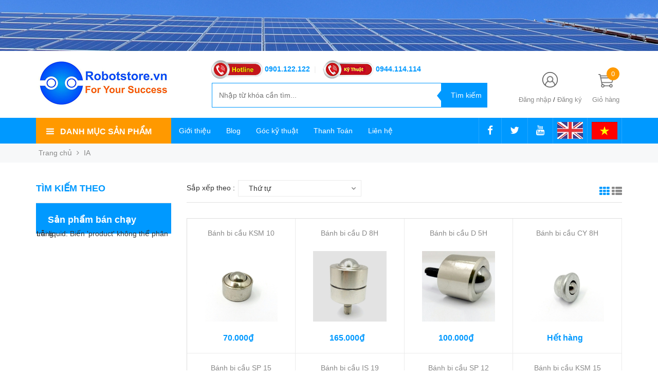

--- FILE ---
content_type: text/html; charset=utf-8
request_url: https://robotstore.vn/ia
body_size: 22997
content:
<!DOCTYPE html>
<!--[if lt IE 7]><html class="no-js lt-ie9 lt-ie8 lt-ie7" lang="vi"> <![endif]-->
<!--[if IE 7]><html class="no-js lt-ie9 lt-ie8" lang="vi"> <![endif]-->
<!--[if IE 8]><html class="no-js lt-ie9" lang="vi"> <![endif]-->
<!--[if IE 9 ]><html class="ie9 no-js"> <![endif]-->
<!--[if (gt IE 9)|!(IE)]><!--> <html lang="vi"> <!--<![endif]-->
<head lang="vi">

	<!-- Basic page needs ================================================== -->

	<!-- Title and description ================================================== -->
	<title>
		IA &ndash; Công ty TNHH Phát triển công nghệ Rô Bốt
	</title>

	
	<meta name="description" content="">
	

	<!-- Product meta ================================================== -->
	

  <meta property="og:url" content="https://robotstore.vn/ia">
  <meta property="og:site_name" content="Công ty TNHH Phát triển công nghệ Rô Bốt">


	<!-- Helpers ================================================== -->
	<link rel="canonical" href="https://robotstore.vn/ia">
	<meta name="viewport" content="width=device-width,initial-scale=1">
	<meta name='revisit-after' content='1 days' />
	<meta http-equiv="x-ua-compatible" content="ie=edge">
	<meta http-equiv="content-language" content="vi" />
	<meta name="robots" content="noodp,index,follow" />
	<meta name='revisit-after' content='1 days' />
	<meta name="keywords" content="">
	<!-- Favicon -->
	<link rel="shortcut icon" href="//bizweb.dktcdn.net/100/251/089/themes/582988/assets/favicon.png?1670547853516" type="image/x-icon" />
	<!-- Scripts -->
	<script src="//cdnjs.cloudflare.com/ajax/libs/jquery/1.12.2/jquery.min.js"></script>

  
	<!-- Styles -->

	<!-- Header hook for plugins ================================================== -->
	<script>
	var Bizweb = Bizweb || {};
	Bizweb.store = 'robotstore-vn.mysapo.net';
	Bizweb.id = 251089;
	Bizweb.theme = {"id":582988,"name":"Robotstore.vn","role":"main"};
	Bizweb.template = 'collection';
	if(!Bizweb.fbEventId)  Bizweb.fbEventId = 'xxxxxxxx-xxxx-4xxx-yxxx-xxxxxxxxxxxx'.replace(/[xy]/g, function (c) {
	var r = Math.random() * 16 | 0, v = c == 'x' ? r : (r & 0x3 | 0x8);
				return v.toString(16);
			});		
</script>
<script>
	(function () {
		function asyncLoad() {
			var urls = ["https://newcollectionfilter.sapoapps.vn/genscript/script.js?store=robotstore-vn.mysapo.net","https://blogstatistics.sapoapps.vn/scripts/ab_blogstatistics_scripttag.js?store=robotstore-vn.mysapo.net","//static.zotabox.com/1/6/16c9f1ff9a0d4570d65585c9a6949981/widgets.js?store=robotstore-vn.mysapo.net","https://sp.zalo.me/embed/bizweb/script?oaId=3384350096299359768&welcomeMessage=Rất vui khi được hỗ trợ bạn!&autoPopup=0&store=robotstore-vn.mysapo.net","//static.zotabox.com/1/6/16c9f1ff9a0d4570d65585c9a6949981/widgets.js?store=robotstore-vn.mysapo.net","//static.zotabox.com/1/6/16c9f1ff9a0d4570d65585c9a6949981/widgets.js?store=robotstore-vn.mysapo.net","https://google-shopping.sapoapps.vn/conversion-tracker/global-tag/485.js?store=robotstore-vn.mysapo.net","https://google-shopping.sapoapps.vn/conversion-tracker/event-tag/485.js?store=robotstore-vn.mysapo.net"];
			for (var i = 0; i < urls.length; i++) {
				var s = document.createElement('script');
				s.type = 'text/javascript';
				s.async = true;
				s.src = urls[i];
				var x = document.getElementsByTagName('script')[0];
				x.parentNode.insertBefore(s, x);
			}
		};
		window.attachEvent ? window.attachEvent('onload', asyncLoad) : window.addEventListener('load', asyncLoad, false);
	})();
</script>


<script>
	window.BizwebAnalytics = window.BizwebAnalytics || {};
	window.BizwebAnalytics.meta = window.BizwebAnalytics.meta || {};
	window.BizwebAnalytics.meta.currency = 'VND';
	window.BizwebAnalytics.tracking_url = '/s';

	var meta = {};
	
	
	for (var attr in meta) {
	window.BizwebAnalytics.meta[attr] = meta[attr];
	}
</script>

	
		<script src="/dist/js/stats.min.js?v=96f2ff2"></script>
	












	<!--[if lt IE 9]>
<script src="http://html5shim.googlecode.com/svn/trunk/html5.js"></script>
<script src="http://css3-mediaqueries-js.googlecode.com/svn/trunk/css3-mediaqueries.js"></script>
<![endif]-->
	<!--[if IE 7]>
<link href="//bizweb.dktcdn.net/100/251/089/themes/582988/assets/font-awesome-ie7.css?1670547853516" rel="stylesheet" type="text/css" media="all" />
<![endif]-->
	<!--[if lt IE 9]>
<script src="//html5shiv.googlecode.com/svn/trunk/html5.js" type="text/javascript"></script>
<![endif]-->
	
	<div class="hidden">
	<div id="popup-cart-desktop" style="display: none;">
		<div class="title-popup-cart">
			<span class="border_check"><i class="fa fa-check" aria-hidden="true"></i></span> <p>Sản phẩm <span class="cart-popup-name"></span>đã thêm vào giỏ hàng</p>
		</div>
		<div class="title-quantity-popup">
			<h5><a href="/cart">Giỏ hàng của bạn</a></h5>
		</div>
		<div class="content-popup-cart">
			<div class="thead-popup">
				<div style="width: 52%;" class="text-left text-left-xs">Sản phẩm</div>
				<div style="width: 15%;" class="text-right">Đơn giá</div>
				<div style="width: 15%;position: relative;" class="text-right text-center-xs">Số lượng</div>
				<div style="width: 15%;" class="text-right text-right-xs2">Thành tiền</div>
			</div>
			<div class="tbody-popup">
			</div>
			<div class="tfoot-popup">
				<div class="tfoot-popup-1 clearfix">
					<div class="pull-left popup-ship">
						<i class="fa fa-truck" aria-hidden="true"></i>
					<!--	<p>Miễn phí giao hàng toàn quốc</p>-->
						<a class="button btn-continue" title="Tiếp tục mua hàng" onclick="$.fancybox.close();">
							<i class="fa fa-caret-left" aria-hidden="true"></i> Tiếp tục mua hàng
						</a>
					</div>
					<div class="pull-right popup-total">
						<b style="font-size:15px; font-weight: 400;">Phí vận chuyển:</b> <span class="payment-none" style=" color: #0099ff;">Tính lúc thanh toán</span>
						<p style="font-weight: 400;">Tổng tiền: <span class="total-price"></span></p>
					</div>
				</div>
				<div class="tfoot-popup-2 clearfix">
					<a class="button btn-checkout" title="Tiến hành đặt hàng" href="/checkout">
						<img class="image_cart_popup" src="//bizweb.dktcdn.net/100/251/089/themes/582988/assets/cart_details.png?1670547853516" />
						<span>Tiến hành đặt hàng </span>
					</a>
					
				</div>
			</div>
		</div>
	</div>
</div>
<div id="myModal" class="modal fade" role="dialog">
</div>
	
	
	<script src="//bizweb.dktcdn.net/assets/themes_support/search_filter.js" type="text/javascript"></script>
		
	
	
	
	<link href="//bizweb.dktcdn.net/100/251/089/themes/582988/assets/popup_cart_desktop.css?1670547853516" rel="stylesheet" type="text/css" media="all" />
	<link href="//bizweb.dktcdn.net/100/251/089/themes/582988/assets/bootstrap.min.css?1670547853516" rel="stylesheet" type="text/css" media="all" />
<link href="//cdnjs.cloudflare.com/ajax/libs/owl-carousel/1.3.3/owl.carousel.css" rel="stylesheet" type="text/css" media="all" />
<link href="//cdnjs.cloudflare.com/ajax/libs/owl-carousel/1.3.3/owl.theme.min.css" rel="stylesheet" type="text/css" media="all" />




<link href="https://fonts.googleapis.com/css?family=Open+Sans+Condensed:300|Open+Sans:400,700|Roboto" rel="stylesheet">
<link rel="stylesheet" href="//maxcdn.bootstrapcdn.com/font-awesome/4.3.0/css/font-awesome.min.css">
<link href="//bizweb.dktcdn.net/100/251/089/themes/582988/assets/jgrowl.css?1670547853516" rel="stylesheet" type="text/css" media="all" />

<link href="//bizweb.dktcdn.net/100/251/089/themes/582988/assets/style.css?1670547853516" rel="stylesheet" type="text/css" media="all" />
<link href="//bizweb.dktcdn.net/100/251/089/themes/582988/assets/smart-search.scss.css?1670547853516" rel="stylesheet" type="text/css" media="all" />
	
	
	
	<script>var ProductReviewsAppUtil=ProductReviewsAppUtil || {};</script>
<link href="//bizweb.dktcdn.net/100/251/089/themes/582988/assets/cf-stylesheet.css?1670547853516" rel="stylesheet" type="text/css" media="all" />
<link href="//bizweb.dktcdn.net/100/251/089/themes/582988/assets/appbulk-blog-statistics.css?1670547853516" rel="stylesheet" type="text/css" media="all" />
	<style>
		:root {
			--main-color:#0099ff;
		}
	</style>
</head>
<body id="ia home" class="  cms-index-index cms-home-page" >  
	<div id="OpacityPage"></div>
<div id="menu-mobile-display"  class="menu-mobile hidden-lg-up">
	<div class="content-menu">
		<div class="title-menu-mobile">
			<a href="/">Công ty TNHH Phát triển công nghệ Rô Bốt</a>
			<div class="sign-mobile">
				
				<span>
					<i class="fa fa-sign-in" aria-hidden="true"></i>
					<a href="/account/login" id="customer_login_link">Đăng nhập</a>
				</span>
				<br>
				<span>
					<i class="fa fa-user" aria-hidden="true"></i>
					<a href="/account/register" id="customer_register_link">Tạo tài khoản</a>
				</span>
				
			</div>
		</div>
		<div class="ft-menu-mobile">
			<ul>
				
				<li class="level0 level-top parent"><a href="/gioi-thieu">Giới thiệu</a></li>
				
				<li class="level0 level-top parent"><a href="/tin-tuc">Blog</a></li>
				
				<li class="level0 level-top parent"><a href="/goc-ky-thuat">Góc kỹ thuật</a></li>
				
				<li class="level0 level-top parent"><a href="/thong-tin-chuyen-khoan">Thanh Toán</a></li>
				
				<li class="level0 level-top parent"><a href="/lien-he">Liên hệ</a></li>
				
			</ul>
		</div>
		<div class="navigation">
			<ul id="Mobile_menu" class="topnavmobile">
				
				
				<!-- link collection -->
				
				
				<li class="level0 level-top parent"><a href="/collections/all">Tất cả sản phẩm</a></li>
				
				
				
				<li class="level0 level-top parent"><a href="/phu-kien">Solar Energy</a>
					<ul class="level0" style="display:none;">
						
						
						<li class="level1"> <a href="/solar-panel"> <span>Tấm pin</span> </a></li>
						
						
						
						<li class="level1"> <a href="/copy-of-jack-mc4-01-dau-bam-cos"> <span>Jack pin</span> </a></li>
						
						
						
						<li class="level1"> <a href="/solar"> <span>Solar</span> </a></li>
						
						
					</ul>
				</li>
				
				
				
				<li class="level0 level-top parent"><a href="/banh-xe-robot">Bánh xe Robot</a>
					<ul class="level0" style="display:none;">
						
						
						<li class="level1"> <a href="/banh-bi-cau"> <span>Bánh bi cầu</span> </a>
							<ul class="level1" style="display:none;">
								
								
								<li class="level2"><a href="/cy"><span>CY</span></a>
									<ul class="level2" style="display:none;">
										
									</ul>
								</li>
								
								
								
								<li class="level2"><a href="/sp"><span>SP</span></a>
									<ul class="level2" style="display:none;">
										
									</ul>
								</li>
								
								
								
								<li class="level2"><a href="/ia"><span>IA</span></a>
									<ul class="level2" style="display:none;">
										
									</ul>
								</li>
								
								
								
								<li class="level2"><a href="/is"><span>IS</span></a>
									<ul class="level2" style="display:none;">
										
									</ul>
								</li>
								
								
								
								<li class="level2"><a href="/ksm"><span>KSM</span></a>
									<ul class="level2" style="display:none;">
										
									</ul>
								</li>
								
								
								
								<li class="level2"><a href="/d"><span>D</span></a>
									<ul class="level2" style="display:none;">
										
									</ul>
								</li>
								
								
							</ul>
						</li>
						
						
						
						<li class="level1"> <a href="/banh-xe-omni"> <span>Bánh xe omni</span> </a></li>
						
						
						
						<li class="level1"> <a href="/banh-xe-mecanum"> <span>Bánh xe mecanum</span> </a></li>
						
						
						
						<li class="level1"> <a href="/banh-xe-cac-loai"> <span>Bánh xe các loại</span> </a></li>
						
						
					</ul>
				</li>
				
				
				
				<li class="level0 level-top parent"><a href="/dc-motor">DC Motor</a>
					<ul class="level0" style="display:none;">
						
						
						<li class="level1"> <a href="/dong-co-co-giam-toc"> <span>Động cơ có giảm tốc</span> </a></li>
						
						
						
						<li class="level1"> <a href="/dong-co-khong-giam-toc"> <span>Động cơ không giảm tốc</span> </a></li>
						
						
						
						<li class="level1"> <a href="/dong-co-co-encoder"> <span>Động cơ có encoder</span> </a></li>
						
						
						
						<li class="level1"> <a href="/dong-co-buoc-servo"> <span>Động cơ bước - servo</span> </a></li>
						
						
						
						<li class="level1"> <a href="/dong-co-cho-xe-dien"> <span>Động cơ cho xe điện</span> </a></li>
						
						
					</ul>
				</li>
				
				
				
				<li class="level0 level-top parent"><a href="/dien-dien-tu">Điện - Điện tử</a>
					<ul class="level0" style="display:none;">
						
						
						<li class="level1"> <a href="/cam-bien"> <span>Cảm biến</span> </a></li>
						
						
						
						<li class="level1"> <a href="/bo-nguon"> <span>Bộ nguồn</span> </a></li>
						
						
						
						<li class="level1"> <a href="/linh-kien-dien-tu"> <span>Linh kiện điện tử</span> </a></li>
						
						
						
						<li class="level1"> <a href="/pin-sac"> <span>Sạc Pin</span> </a></li>
						
						
						
						<li class="level1"> <a href="/drive"> <span>Drive</span> </a></li>
						
						
					</ul>
				</li>
				
				
				
				<li class="level0 level-top parent"><a href="/co-khi">Cơ khí</a>
					<ul class="level0" style="display:none;">
						
						
						<li class="level1"> <a href="/truc-nang"> <span>Trục nâng</span> </a></li>
						
						
						
						<li class="level1"> <a href="/day-curoa-pu"> <span>Dây curoa PU</span> </a></li>
						
						
						
						<li class="level1"> <a href="/vong-bi-bac-dan"> <span>Vòng bi bạc đạn</span> </a></li>
						
						
						
						<li class="level1"> <a href="/nhong-dong-co"> <span>Nhông động cơ</span> </a></li>
						
						
						
						<li class="level1"> <a href="/van-khi-nen"> <span>Van khí nén</span> </a></li>
						
						
						
						<li class="level1"> <a href="/ac-motor"> <span>AC motor</span> </a>
							<ul class="level1" style="display:none;">
								
							</ul>
						</li>
						
						
					</ul>
				</li>
				
				
				
				<li class="level0 level-top parent"><a href="/phu-kien">Phụ kiện</a>
					<ul class="level0" style="display:none;">
						
						
						<li class="level1"> <a href="/buli-truc-noi"> <span>Buli-trục nối</span> </a></li>
						
						
						
						<li class="level1"> <a href="/de-dong-co"> <span>Gá động cơ</span> </a></li>
						
						
						
						<li class="level1"> <a href="/vo-banh-xe-nhom"> <span>vỏ bánh xe nhôm</span> </a></li>
						
						
						
						<li class="level1"> <a href="/con-lan"> <span>Con lăn</span> </a></li>
						
						
					</ul>
				</li>
				
				
				
				<li class="level0 level-top parent"><a href="/thi-cong-san-robocon">Robocon</a></li>
				
				
				
				<li class="level0 level-top parent"><a href="/robot-kits">Robot kits</a></li>
				
				
			</ul>
		</div>
		<div class="ft-menu-mobile">
			<ul>
				<li><span>Hotline <h6>0901122122 </h6></span><img src="//bizweb.dktcdn.net/100/251/089/themes/582988/assets/phone-menu-mobile.png?1670547853516" alt="Gọi ngay"/></li>
				
			</ul>
		</div>
	</div>
	<div class="button-close">
		<div id="close-menu" class="btn-close">
			<i class="fa fa-bars" aria-hidden="true"></i>
		</div>
	</div>
</div>
<header>
	
	<section class=" header-banner hidden-sm-down">
		<a href="#" title="For Your Success">
			<div class="banner_top" style="background-image: url('//bizweb.dktcdn.net/100/251/089/themes/582988/assets/banner_top.png?1670547853516');"></div>
		</a>
	</section>
	

	<div class="header-container">
		<div class="container container_main">
			<div class="row">
				<div class="col-sm-2 col-xs-3 navbar-mobile nav_mx991 hidden-lg-up">
					<a id="showmenu-mobile" class="button-menu">
						<i class="fa fa-bars" aria-hidden="true"></i>
					</a>
				</div>
				<div class="col-lg-3 col-md-8 col-sm-6 col-xs-6 logo_mx991">
					<div class="logo">
						<a href="/" title="Công ty TNHH Phát triển công nghệ Rô Bốt">
							<img src="//bizweb.dktcdn.net/100/251/089/themes/582988/assets/logo.png?1670547853516" alt="Công ty TNHH Phát triển công nghệ Rô Bốt">
						</a>
					</div>
				</div>
				<div class="col-lg-6 col-md-6 col-sm-12 col-xs-12 hidden-md-down search-item theme-search-smart">
					<div class="support_search hidden-md-down">
						
						<h5> </h5><span><img src="//bizweb.dktcdn.net/100/251/089/themes/582988/assets/hotline2.png?1670547853516" /> 0901.122.122</span>&nbsp;&nbsp;|&nbsp;&nbsp;
						
						
						<h5> </h5><span><img src="//bizweb.dktcdn.net/100/251/089/themes/582988/assets/kythuat.png?1670547853516" /> 0944.114.114</span>	
						
					</div>
					<div class="search_form theme-searchs">
						<form action="/search" method="get" class="search-form theme-header-search-form" role="search">
							<input type="hidden" name="type" value="product">
							<input placeholder="Nhập từ khóa cần tìm..." class="search_input auto-search" maxlength="70" id="search" type="text" name="query" value="">
							<input type="submit" value="Tìm kiếm" class="btnsearch">
						</form>
					</div>			
				</div>
				<div class="col-lg-3 col-md-4 col-sm-4 col-xs-3 hidden-xs account-cart">
					<div class="col-lg-8 col-md-7 col-sm-8 hidden-md-down account">
						<div>
							<img class="mg_bt_10" src="//bizweb.dktcdn.net/100/251/089/themes/582988/assets/account.png?1670547853516" alt="Đăng ký hoặc đăng nhập" height="30" width="30">	
						</div>
						<div>
							<span>
								
								<a class="cl_old"><a href="/account/login" id="customer_login_link">Đăng nhập</a></a>
								/
								<a class="cl_old"><a href="/account/register" id="customer_register_link">Đăng ký</a></a>
								
							</span>	
						</div>	
					</div>
					<div class="col-lg-4 col-md-5 col-sm-6 col-xs-12 cart cart_mx991">
						<div class="top-cart-contain">
							<div class="mini-cart">
								<div data-toggle="dropdown" data-hover="dropdown" class="basket dropdown-toggle">
									<a>
										<div>
											<a onclick="window.location.href='/cart'"><img class="mg_bt_10" src="//bizweb.dktcdn.net/100/251/089/themes/582988/assets/cart.png?1670547853516" alt="Giỏ hàng" width="30" height="30" /></a>
										</div>
										<div class="cart-box">
											<span class="title cl_old hidden-sm-down">Giỏ hàng</span>
											<span id="cart-total" class="cartCount">0</span>
										</div>
									</a>
								</div>
								<div>
									<div class="top-cart-content arrow_box hidden-md-down">
										<!--<div class="block-subtitle">Sản phẩm đã cho vào giỏ hàng</div>-->
										<ul id="cart-sidebar" class="mini-products-list count_li">
											<li class="list-item">
												<ul></ul>
											</li>
											<li id="footer_cart_item" class="action">
												<ul>
													<li class="li-fix-1">
														<div class="top-subtotal1">
															Phí vận chuyển: 
															<span class="price2">Tính khi thanh toán</span>
														</div>
														<div class="top-subtotal">
															Tổng tiền thanh toán: 
															<span class="price"></span>
														</div>
													</li>
													<li class="li-fix-2" style="">
														<div class="actions">

															<a href="/cart" class="view-cart">
																<span>Giỏ hàng</span>
															</a>
															<a href="/checkout" class="btn-checkout">
																<span>Thanh toán</span>
															</a>
														</div>
													</li>
												</ul>
											</li>

										</ul>
										
										<script>
											var count = $("ul.count_li > li.item").length;
											
										</script>
										
									</div>
								</div>
							</div>
						</div>
					</div>	
				</div>
				<div class="col-md-12 col-sm-12 col-xs-12 search_form_mobile hidden-lg-up theme-searchs">
					<form action="/search" method="get" class="search-form theme-header-search-form" role="search">
						<input type="hidden" name="type" value="product">
						<input placeholder="Nhập từ khóa cần tìm..." class="search_input_mobile  auto-search" maxlength="70" id="search" type="text" name="query" value="">
						<button class="submit_button"><i class="btnsearch_mobile fa fa-search" aria-hidden="true"></i></button>
					</form>
				</div>		
			</div>					
		</div>

	</div>
</header>


<nav class="hidden-md-down">
	<div class="container">
		<div class="row nav_menu">
			<div class="col-lg-3 col-md-4 hidden-sm-down nav-inner">
				<div class="col-lg-12 col-md-12 nav-drop">
					<div class="title-menu-bar">
						<div class="" >
							<span class="title-bar"></span><a id="showmenu">Danh mục sản phẩm</a>
						</div>
					</div>
					
					<div id="menucontentother" class="col-lg-12 col-md-12 cate-sidebar sider_bar_page" role="menu" style="display:none;">
						<ul class="site-nav vertical-nav">
							
							
							<li class="nav-item icon">
								<a href="/collections/all" alt="Tất cả sản phẩm"><span>Tất cả sản phẩm</span></a>
							</li>
							
							
							
							<li class="nav-item icon" data-submenu-id="solar-energy">
								<a href="/phu-kien" alt=""><span>Solar Energy</span></a>
								<div class="submenu hidden-md-down" id="solar-energy">
									<ul class="menu-list-cate2">
										<div class="row row-noGutter">
											
											
											<div class="col-md-4 text-xs-left">
												<ul class="text-left">
													<span><a href="/solar-panel">Tấm pin</a></span>
													
												</ul>
											</div>
											
											
											
											<div class="col-md-4 text-xs-left">
												<ul class="text-left">
													<span><a href="/copy-of-jack-mc4-01-dau-bam-cos">Jack pin</a></span>
													
												</ul>
											</div>
											
											
											
											<div class="col-md-4 text-xs-left">
												<ul class="text-left">
													<span><a href="/solar">Solar</a></span>
													
												</ul>
											</div>
											
											
										</div>
									</ul>
								</div>
							</li>
							
							
							
							<li class="nav-item icon" data-submenu-id="banh-xe-robot">
								<a href="/banh-xe-robot" alt=""><span>Bánh xe Robot</span></a>
								<div class="submenu hidden-md-down" id="banh-xe-robot">
									<ul class="menu-list-cate2">
										<div class="row row-noGutter">
											
											
											<div class="col-md-4 text-xs-left">
												<ul class="text-left">
													<span><a href="/banh-bi-cau">Bánh bi cầu</a></span>
													
													<li><a href="/cy">CY</a></li>
													
													<li><a href="/sp">SP</a></li>
													
													<li><a href="/ia">IA</a></li>
													
													<li><a href="/is">IS</a></li>
													
													
													<li><a href="/banh-bi-cau">Xem tất cả<i class="fa fa-angle-double-right" aria-hidden="true"></i></a></li>
													
												</ul>
											</div>
											
											
											
											<div class="col-md-4 text-xs-left">
												<ul class="text-left">
													<span><a href="/banh-xe-omni">Bánh xe omni</a></span>
													
												</ul>
											</div>
											
											
											
											<div class="col-md-4 text-xs-left">
												<ul class="text-left">
													<span><a href="/banh-xe-mecanum">Bánh xe mecanum</a></span>
													
												</ul>
											</div>
											
											
											
											<div class="col-md-4 text-xs-left">
												<ul class="text-left">
													<span><a href="/banh-xe-cac-loai">Bánh xe các loại</a></span>
													
												</ul>
											</div>
											
											
										</div>
									</ul>
								</div>
							</li>
							
							
							
							<li class="nav-item icon" data-submenu-id="dc-motor">
								<a href="/dc-motor" alt=""><span>DC Motor</span></a>
								<div class="submenu hidden-md-down" id="dc-motor">
									<ul class="menu-list-cate2">
										<div class="row row-noGutter">
											
											
											<div class="col-md-4 text-xs-left">
												<ul class="text-left">
													<span><a href="/dong-co-co-giam-toc">Động cơ có giảm tốc</a></span>
													
												</ul>
											</div>
											
											
											
											<div class="col-md-4 text-xs-left">
												<ul class="text-left">
													<span><a href="/dong-co-khong-giam-toc">Động cơ không giảm tốc</a></span>
													
												</ul>
											</div>
											
											
											
											<div class="col-md-4 text-xs-left">
												<ul class="text-left">
													<span><a href="/dong-co-co-encoder">Động cơ có encoder</a></span>
													
												</ul>
											</div>
											
											
											
											<div class="col-md-4 text-xs-left">
												<ul class="text-left">
													<span><a href="/dong-co-buoc-servo">Động cơ bước - servo</a></span>
													
												</ul>
											</div>
											
											
											
											<div class="col-md-4 text-xs-left">
												<ul class="text-left">
													<span><a href="/dong-co-cho-xe-dien">Động cơ cho xe điện</a></span>
													
												</ul>
											</div>
											
											
										</div>
									</ul>
								</div>
							</li>
							
							
							
							<li class="nav-item icon" data-submenu-id="dien-dien-tu">
								<a href="/dien-dien-tu" alt=""><span>Điện - Điện tử</span></a>
								<div class="submenu hidden-md-down" id="dien-dien-tu">
									<ul class="menu-list-cate2">
										<div class="row row-noGutter">
											
											
											<div class="col-md-4 text-xs-left">
												<ul class="text-left">
													<span><a href="/cam-bien">Cảm biến</a></span>
													
												</ul>
											</div>
											
											
											
											<div class="col-md-4 text-xs-left">
												<ul class="text-left">
													<span><a href="/bo-nguon">Bộ nguồn</a></span>
													
												</ul>
											</div>
											
											
											
											<div class="col-md-4 text-xs-left">
												<ul class="text-left">
													<span><a href="/linh-kien-dien-tu">Linh kiện điện tử</a></span>
													
												</ul>
											</div>
											
											
											
											<div class="col-md-4 text-xs-left">
												<ul class="text-left">
													<span><a href="/pin-sac">Sạc Pin</a></span>
													
												</ul>
											</div>
											
											
											
											<div class="col-md-4 text-xs-left">
												<ul class="text-left">
													<span><a href="/drive">Drive</a></span>
													
												</ul>
											</div>
											
											
										</div>
									</ul>
								</div>
							</li>
							
							
							
							<li class="nav-item icon" data-submenu-id="co-khi">
								<a href="/co-khi" alt=""><span>Cơ khí</span></a>
								<div class="submenu hidden-md-down" id="co-khi">
									<ul class="menu-list-cate2">
										<div class="row row-noGutter">
											
											
											<div class="col-md-4 text-xs-left">
												<ul class="text-left">
													<span><a href="/truc-nang">Trục nâng</a></span>
													
												</ul>
											</div>
											
											
											
											<div class="col-md-4 text-xs-left">
												<ul class="text-left">
													<span><a href="/day-curoa-pu">Dây curoa PU</a></span>
													
												</ul>
											</div>
											
											
											
											<div class="col-md-4 text-xs-left">
												<ul class="text-left">
													<span><a href="/vong-bi-bac-dan">Vòng bi bạc đạn</a></span>
													
												</ul>
											</div>
											
											
											
											<div class="col-md-4 text-xs-left">
												<ul class="text-left">
													<span><a href="/nhong-dong-co">Nhông động cơ</a></span>
													
												</ul>
											</div>
											
											
											
											<div class="col-md-4 text-xs-left">
												<ul class="text-left">
													<span><a href="/van-khi-nen">Van khí nén</a></span>
													
												</ul>
											</div>
											
											
											
											<div class="col-md-4 text-xs-left">
												<ul class="text-left">
													<span><a href="/ac-motor">AC motor</a></span>
													
													
													<li><a href="/ac-motor">Xem tất cả<i class="fa fa-angle-double-right" aria-hidden="true"></i></a></li>
													
												</ul>
											</div>
											
											
										</div>
									</ul>
								</div>
							</li>
							
							
							
							<li class="nav-item icon" data-submenu-id="phu-kien">
								<a href="/phu-kien" alt=""><span>Phụ kiện</span></a>
								<div class="submenu hidden-md-down" id="phu-kien">
									<ul class="menu-list-cate2">
										<div class="row row-noGutter">
											
											
											<div class="col-md-4 text-xs-left">
												<ul class="text-left">
													<span><a href="/buli-truc-noi">Buli-trục nối</a></span>
													
												</ul>
											</div>
											
											
											
											<div class="col-md-4 text-xs-left">
												<ul class="text-left">
													<span><a href="/de-dong-co">Gá động cơ</a></span>
													
												</ul>
											</div>
											
											
											
											<div class="col-md-4 text-xs-left">
												<ul class="text-left">
													<span><a href="/vo-banh-xe-nhom">vỏ bánh xe nhôm</a></span>
													
												</ul>
											</div>
											
											
											
											<div class="col-md-4 text-xs-left">
												<ul class="text-left">
													<span><a href="/con-lan">Con lăn</a></span>
													
												</ul>
											</div>
											
											
										</div>
									</ul>
								</div>
							</li>
							
							
							
							<li class="nav-item icon">
								<a href="/thi-cong-san-robocon" alt="Robocon"><span>Robocon</span></a>
							</li>
							
							
							
							<li class="nav-item icon">
								<a href="/robot-kits" alt="Robot kits"><span>Robot kits</span></a>
							</li>
							
							
							<li class="nav-item">
								<div class="icon"><img src="//bizweb.dktcdn.net/100/251/089/themes/582988/assets/xemthem.png?1670547853516" alt="Xem thêm"></div>
								<a href="/collections/all" alt=""><span>Xem thêm</span></a>
							</li>
						</ul>
					</div>
					<script>
						$(document).ready(function() {
							$('#showmenu').click(function() {
								$('#menucontentother').slideToggle('300');
								return false;
							});
						});
						$(".nav-drop").mouseenter(function() {
							  $("#menucontentother").show();
						}).mouseleave(function() {
							  $("#menucontentother").hide();
						});
						
					</script>
					
				</div>
			</div>
			<div class="col-lg-5 hidden-md-down main-nav">
				<ul id="nav">
					
					<li class=" first  parrent "><a href="/gioi-thieu">Giới thiệu</a></li>
					
					<li class=" parrent "><a href="/tin-tuc">Blog</a></li>
					
					<li class=" parrent "><a href="/goc-ky-thuat">Góc kỹ thuật</a></li>
					
					<li class=" parrent "><a href="/thong-tin-chuyen-khoan">Thanh Toán</a></li>
					
					<li class=" last  parrent "><a href="/lien-he">Liên hệ</a></li>
					
				</ul>
			</div>
			<div class="col-lg-4 col-md-8 hidden-sm-down social pull-right hidden-xs ">
				<div class="language-icon social-icon"><a href="https://robotstore.vn/"><img src="//bizweb.dktcdn.net/100/251/089/themes/582988/assets/vietnam1.gif?1670547853516" /></a></div>
				<div class="language-icon social-icon"><a href="http://enrobotstore-vn.bizwebvietnam.net/"><img src="//bizweb.dktcdn.net/100/251/089/themes/582988/assets/anhquoc_7.jpg?1670547853516" /></a></div>
				
				
				<div class="social-icon"><a href="https://www.youtube.com/channel/UCO8oy7KG7AZqGWnoT7-uOXQ" title ="Theo dõi Công ty TNHH Phát triển công nghệ Rô Bốt trên Youtube"><i class="fa fa-youtube" aria-hidden="true"></i></a></div>
				
				
				
				<div class="social-icon"><a href="https://twitter.com/roboconshopcom?lang=en" title ="Theo dõi Công ty TNHH Phát triển công nghệ Rô Bốt trên Twitter"><i class="fa fa-twitter" aria-hidden="true"></i></a></div>
				
				
				<div class="social-icon"><a href="https://www.facebook.com/robotstore.vn/" title ="Theo dõi Công ty TNHH Phát triển công nghệ Rô Bốt trên Facebook"><i class="fa fa-facebook" aria-hidden="true"></i></a></div>
				
				
			</div>
		</div>

	</div>
</nav>

<section class="section section-cate slideshow_full_width slide1_bgcolor">
	<div class="container">
		<div class="row">
			
		</div>
	</div>
</section>
<script>

	$(document).ready(function(){

		var preLoadLoadGif = $('<div class="spinner-border text-primary" role="status"><span class="sr-only">Loading...</span></div>');
		var searchID = -1;
		var currReqObj = null;

		var $resultsBox = $('<div class="results-box"><div class="search-results"></div><div class="history"></div></div>').appendTo('.theme-search, .theme-searchs');

		$('.theme-header-search-form input[type="text"]').bind('keyup change', function(e){
			//$('.results-box .search-results').html('');
			if($(this).val().length > 0 && $(this).val() != $(this).data('oldval')) {
				$(this).data('oldval', $(this).val());
				if(currReqObj != null) currReqObj.abort();
				clearTimeout(searchID);
				var $form = $(this).closest('form');
				var term = $form.find('input[name="query"]').val();
				var linkURL = $form.attr('action') + '?query=' + term;
				$resultsBox.find('.search-results').html('<div class="theme-loading"><div class="spinner-border text-primary" role="status"><span class="sr-only">Loading...</span></div></div>');

				searchID = setTimeout(function(){
					currReqObj = $.ajax({
						url: $form.attr('action'),
						async: false,
						data: {
							type: 'product',
							view: 'json',
							q: term
						},
						dataType: 'json',
						success: function(data){
							currReqObj = null;

							if(data.results_total == 0) {
								$resultsBox.find('.search-results').html('<div class="note">Không có kết quả tìm kiếm</div>');
							} else {
								$resultsBox.find('.search-results').empty();
								$.each(data.results, function(index, item){
									var xshow = 'wholesale';
									if(!(item.title.toLowerCase().indexOf(xshow) > -1)) {
										var $row = $('<a class="clearfix"></a>').attr('href', item.url).attr('title', item.title);
										$row.append('<div class="d-title">'+item.title+'</div>');
										$row.append('<div class="d-title d-price">'+item.price+'</div>');
										$resultsBox.find('.search-results').append($row);
									}
								});
								var countll = $('.search-results a').length;
								$resultsBox.find('.search-results').append('<a href="' + linkURL + '" class="note" title="Xem tất cả">Xem tất cả</a>');
							}
						}
					});
				}, 500);
			}  else if ($(this).val().length <= 1) {
				//$resultsBox.find('.search-results').empty();
			}
		}).attr('autocomplete', 'off').data('oldval', '').bind('focusin', function(){
			$resultsBox.fadeIn(200);
		}).bind('click', function(e){
			e.stopPropagation();
		});
		$('body').bind('click', function(){
			$resultsBox.hide();
		});
		$('.theme-search-form').on('submit', function(e){
			e.preventDefault();
			var term = '*' + $(this).find('input[name="query"]').val() + '*';
			var linkURL = $(this).attr('action') + '?query=' + term ;
			window.location = linkURL;

		});

	});



</script>


	<h1 style="display:none;">Công ty TNHH Phát triển công nghệ Rô Bốt </h1>
<div class="brd">
  <div class="container">
    <div class="row">
      <div class="inner">
        <ul class="breadcrumbs">
          <li class="home"> <a title="Quay lại trang chủ" href="/">Trang chủ</a></li>
           
			
			<i class="fa fa-angle-right" aria-hidden="true"></i>
			<li><span>IA</span></li>
			
	
			
			
        </ul>
      </div>
    </div>
  </div>
</div>



<section id="main_boloc_mobile" class="main-boloc">
	<div class="container" style="padding:0px;">
		<div class="col-md-12 col-sm-12 col-xs-12" style="padding:0px;">
		
		

		

		
		
		
		

		

		
		

		
		
		

		
		
		

		
		
		 
		
		
		

		

		
		

		
		   
		
		
		
		
		
		
		
		
		
		
		
		
		
		
		
		
		
		
		

		
		
		

		
		
		

		
		
		 
		
		
		

		

		
		

		
		
		

		
		
		

		
		
		

		
		
		

		
		
		 
		
		
		

		

		
		

		
		
		

		
		
		

		
		
		

		
		
		

		
		
		 
		
		
		

		

		
		

		
		
		

		
		
		

		
		
		

		
		
		

		
		
		

		
		   
		
		
		 
		
		
		

		

		
		

		
		
		

		
		
		

		
		
		

		
		
		 
		
		
		

		

		
		
		
		

		

		
		
		

		<div class=" boloc_brand ">
			<nav class="title_boloc pull-left ">
				<ul class="list_boloc_brand nav navbar-pills">
					
					
					
					<li class="lv1 nav-item  col-con">
						<h2 class="item_bl"><a href="/banh-xe-robot" class="nav-link">Bánh xe Robot</a> </h2>
						<span class="float-right button_right_cl">
							<div class="view-mode view_mobile"> 
								<a href="?view=grid" title="Lưới" title="Lưới" class="collection_btn"><i class="fa fa-th" aria-hidden="true"></i></a>
								<a href="?view=list" title="Danh sách"  class="switch-view collection_btn"><i class="fa fa-th-list" aria-hidden="true"></i></a> 
							</div>
							<!--<i class="fa fa-th-list" aria-hidden="true"></i>-->
							<a id="show_boloc_mb" class="button_bl">Bộ lọc</a>
						</span>
						<ul class="dropdown-menu">

							<li class="lv2  nav-item  ">
								<a class="nav-link" href="/banh-bi-cau">Bánh bi cầu</a>      
								<ul class="dropdown-menu">
									
									<li class="lv3 nav-item ">
										<a class="nav-link" href="/cy">CY </a>
									</li>
									
									<li class="lv3 nav-item ">
										<a class="nav-link" href="/sp">SP </a>
									</li>
									
									<li class="lv3 nav-item open active">
										<a class="nav-link" href="/ia">IA </a>
									</li>
									
									<li class="lv3 nav-item ">
										<a class="nav-link" href="/is">IS </a>
									</li>
									
									<li class="lv3 nav-item ">
										<a class="nav-link" href="/ksm">KSM </a>
									</li>
									
									<li class="lv3 nav-item ">
										<a class="nav-link" href="/d">D </a>
									</li>
									
								</ul>                            
							</li>     


							 
							
							<li class="lv2 nav-item ">
								<a class="nav-link" href="/banh-bi-cau">Bánh bi cầu</a>
							</li>
							
							 
							
							<li class="lv2 nav-item ">
								<a class="nav-link" href="/banh-xe-omni">Bánh xe omni</a>
							</li>
							
							 
							
							<li class="lv2 nav-item ">
								<a class="nav-link" href="/banh-xe-mecanum">Bánh xe mecanum</a>
							</li>
							
							 
							
							<li class="lv2 nav-item ">
								<a class="nav-link" href="/banh-xe-cac-loai">Bánh xe các loại</a>
							</li>
							
							
						</ul>
					</li> 
					
					


				</ul>
			</nav>
		</div>
		

		
		</div>
	</div>
</section>
<script>
	$('#sortBy').val('default');
</script>
<script src="//bizweb.dktcdn.net/100/251/089/themes/582988/assets/sortby.js?1670547853516" type="text/javascript"></script>


<section class="main-collection hidden-sm-down">
	<div class="container collection-grid">
		<div class="row list_dm">
			<div>
	<ul>
		
		
		
		
		
	</ul>
</div>
		</div>
	</div>
</section>


<section class="main-collection main-collection-v">
	<div class="container">
		<div class="row _collection">
			<aside id="collection_boloc" class="col-lg-3 col-md-12 sider_bar_col col-collection-best">
				<div class="col-lg-12 col-md-12 product_select">
					<div class="block-title block"><h5><span>Tìm kiếm theo</span></h5></div>
					<div class="block-title_2 block_mobile"><a id="back_boloc" class="back_"><i class="fa fa-angle-double-left" aria-hidden="true"></i>Quay lại</a><h5><span>Bộ lọc</span></h5></div>
				</div>
				<div id="boloc_mobile" class="filter-container">	
	<div class="filter-container__selected-filter" style="display: none;">
		<div class="filter-container__selected-filter-header clearfix">
			<span class="filter-container__selected-filter-header-title"><i class="fa fa-arrow-left hidden-sm-up"></i> Bạn chọn</span>
			<a href="javascript:void(0)" onclick="clearAllFiltered()" class="filter-container__clear-all">Bỏ hết <i class="fa fa-angle-right"></i></a>
		</div>
		<div class="filter-container__selected-filter-list">
			<ul></ul>
		</div>
	</div>
	
	<!--HangSX-->
	
	<!--HangSX-->
	
	
	<!--MauSac-->
	
	<!--MauSac-->
	
	<!--KhoangGia-->
	
	<!--KhoangGia-->
	
	<!--LoaiHang-->
	
	<!--LoaiHang-->
	
	<!--KichThuoc-->
	
	<!--KichThuoc-->
	
	<!--<div class=" hidden-sm-up fixhiden">
		<div class="filter-group-title filter-group-title--green" data-toggle="collapse" data-parent="#accordion" data-target="#collapse6">
			Kích thước
			<i class="fa-angle-down fa hidden-md-up f-right"></i>
		</div>
		<ul class="panel-collapse collapse" id="collapse6">
			
			<li class="filter-item filter-item--check-box filter-item--green">
				<a href="javascript:void(0)">
					<label for="filter-">
						<input type="checkbox" id="filter-" onchange="toggleFilter(this)" data-group="tag2" data-field="tags" data-text="" value="()" data-operator="OR">
						<i class="fa"></i>
						
					</label>
				</a>
			</li>			
		</ul>
	</div>-->

</div>
<script>
	var selectedSortby;
	var tt = 'Thứ tự';
	var selectedViewData = "data";
	var filter = new Bizweb.SearchFilter()
	
	filter.addValue("collection", "collections", "1228102", "AND");
	 
	 function toggleFilter(e) {
		 _toggleFilter(e);
		 renderFilterdItems();
		 doSearch(1);
	 }

	  function _toggleFilter(e) {
		  var $element = $(e);
		  var group = $element.attr("data-group");
		  var field = $element.attr("data-field");
		  var text = $element.attr("data-text");
		  var value = $element.attr("value");
		  var operator = $element.attr("data-operator");
		  var filterItemId = $element.attr("id");

		  if (!$element.is(':checked')) {
			  filter.deleteValue(group, field, value, operator);
		  }
		  else{
			  filter.addValue(group, field, value, operator);
		  }

		  $(".catalog_filters li[data-handle='" + filterItemId + "']").toggleClass("active");
	  }

	  function renderFilterdItems() {
		  var $container = $(".filter-container__selected-filter-list ul");
		  $container.html("");

		  $(".filter-container input[type=checkbox]").each(function(index) {
			  if ($(this).is(':checked')) {
				  var id = $(this).attr("id");
				  var name = $(this).closest("label").text();

				  addFilteredItem(name, id);
			  }
		  });

		  if($(".filter-container input[type=checkbox]:checked").length > 0)
			  $(".filter-container__selected-filter").show();
		  else
			  $(".filter-container__selected-filter").hide();
	  }

	  function addFilteredItem(name, id) {
		  var filteredItemTemplate = "<li class='filter-container__selected-filter-item' for='{3}'><a href='javascript:void(0)' onclick=\"{0}\"><i class='fa fa-close'></i> {1}</a></li>";
		  filteredItemTemplate = filteredItemTemplate.replace("{0}", "removeFilteredItem('" + id + "')");
		  filteredItemTemplate = filteredItemTemplate.replace("{1}", name);
		  filteredItemTemplate = filteredItemTemplate.replace("{3}", id);
		  var $container = $(".filter-container__selected-filter-list ul");
		  $container.append(filteredItemTemplate);
	  }

	  function removeFilteredItem(id) {
		  $(".filter-container #" + id).trigger("click");
	  }

	  function clearAllFiltered() {
		  filter = new Bizweb.SearchFilter();
		  
		  filter.addValue("collection", "collections", "1228102", "AND");
		   

		   $(".filter-container__selected-filter-list ul").html("");
			$(".filter-container input[type=checkbox]").attr('checked', false);
			$(".filter-container__selected-filter").hide();

			doSearch(1);
		   }

		   function doSearch(page, options) {
			   if(!options) options = {};

			   //NProgress.start();
			   $('.aside.aside-mini-products-list.filter').removeClass('active');
			   dqdt.showPopup('.loading');
			   filter.search({
				   view: selectedViewData,
				   page: page,
				   sortby: selectedSortby,
				   success: function (html) {
					   var $html = $(html);
					   // Muốn thay thẻ DIV nào khi filter thì viết như này
					   var $categoryProducts = $($html[0]); 
					   $(".category-products").html($categoryProducts.html());
					   pushCurrentFilterState({sortby: selectedSortby, page: page});
					   dqdt.hidePopup('.loading');
					   initQuickView();
					   $('.add_to_cart').click(function(e){
						   e.preventDefault();
						   var $this = $(this);						   
						   var form = $this.parents('form');						   
						   $.ajax({
							   type: 'POST',
							   url: '/cart/add.js',
							   async: false,
							   data: form.serialize(),
							   dataType: 'json',
							   error: addToCartFail,
							   beforeSend: function() {  
								   if(window.theme_load == "icon"){
									   dqdt.showLoading('.btn-addToCart');
								   } else{
									   dqdt.showPopup('.loading');
								   }
							   },
							   success: addToCartSuccess,
							   cache: false
						   });
					   });

					   $('.product-box .product-thumbnail a img').each(function(){
						   var t1 = (this.naturalHeight/this.naturalWidth);
						   var t2 = ($(this).parent().height()/$(this).parent().width());
						   if(t1< t2){
							   $(this).addClass('bethua');
						   }
						   var m1 = $(this).height();
						   var m2 = $(this).parent().height();
						   if(m1 < m2){
							   $(this).css('padding-top',(m2-m1)/2 + 'px');
						   }
					   })					   
					   resortby(selectedSortby);
				   }
			   });		

		   }

		   function sortby(sort) {			 
			   switch(sort) {
				   case "price-asc":
					   selectedSortby = "price_min:asc";					   
					   break;
				   case "price-desc":
					   selectedSortby = "price_min:desc";
					   break;
				   case "alpha-asc":
					   selectedSortby = "name:asc";
					   break;
				   case "alpha-desc":
					   selectedSortby = "name:desc";
					   break;
				   case "created-desc":
					   selectedSortby = "created_on:desc";
					   break;
				   case "created-asc":
					   selectedSortby = "created_on:asc";
					   break;
				   default:
					   selectedSortby = "";
					   break;
			   }

			   doSearch(1);
		   }

		   function resortby(sort) {
			   switch(sort) {				  
				   case "price_min:asc":
					   tt = "Giá tăng dần";
					   break;
				   case "price_min:desc":
					   tt = "Giá giảm dần";
					   break;
				   case "name:asc":
					   tt = "Tên A → Z";
					   break;
				   case "name:desc":
					   tt = "Tên Z → A";
					   break;
				   case "created_on:desc":
					   tt = "Hàng mới nhất";
					   break;
				   case "created_on:asc":
					   tt = "Hàng cũ nhất";
					   break;
				   default:
					   tt = "Mặc định";
					   break;
			   }
			   console.log(tt);
			   $('#sort-by > ul > li > span').html(tt);

		   }


		   function _selectSortby(sort) {			 
			   resortby(sort);
			   switch(sort) {
				   case "price-asc":
					   selectedSortby = "price_min:asc";
					   break;
				   case "price-desc":
					   selectedSortby = "price_min:desc";
					   break;
				   case "alpha-asc":
					   selectedSortby = "name:asc";
					   break;
				   case "alpha-desc":
					   selectedSortby = "name:desc";
					   break;
				   case "created-desc":
					   selectedSortby = "created_on:desc";
					   break;
				   case "created-asc":
					   selectedSortby = "created_on:asc";
					   break;
				   default:
					   selectedSortby = sort;
					   break;
			   }
		   }

		   function toggleCheckbox(id) {
			   $(id).click();
		   }

		   function pushCurrentFilterState(options) {

			   if(!options) options = {};
			   var url = filter.buildSearchUrl(options);
			   var queryString = url.slice(url.indexOf('?'));			  
			   if(selectedViewData == 'data_list'){
				   queryString = queryString + '&view=list';				 
			   }
			   else{
				   queryString = queryString + '&view=grid';				   
			   }

			   pushState(queryString);
		   }

		   function pushState(url) {
			   window.history.pushState({
				   turbolinks: true,
				   url: url
			   }, null, url)
		   }
		   function switchView(view) {			  
			   switch(view) {
				   case "list":
					   selectedViewData = "data_list";					   
					   break;
				   default:
					   selectedViewData = "data";

					   break;
			   }			   
			   doSearch(1);
		   }

		   function selectFilterByCurrentQuery() {
			   var isFilter = false;
			   var url = window.location.href;
			   var queryString = decodeURI(window.location.search);
			   var filters = queryString.match(/\(.*?\)/g);

			   if(filters && filters.length > 0) {
				   filters.forEach(function(item) {
					   item = item.replace(/\(\(/g, "(");
					   var element = $(".filter-container input[value='" + item + "']");
					   element.attr("checked", "checked");
					   _toggleFilter(element);
				   });

				   isFilter = true;
			   }

			   var sortOrder = getParameter(url, "sortby");
			   if(sortOrder) {
				   _selectSortby(sortOrder);
			   }

			   if(isFilter) {
				   doSearch(1);
			   }
		   }

		   function getParameter(url, name) {
			   name = name.replace(/[\[]/, "\\[").replace(/[\]]/, "\\]");
			   var regex = new RegExp("[\\?&]" + name + "=([^&#]*)"),
				   results = regex.exec(url);
			   return results === null ? "" : decodeURIComponent(results[1].replace(/\+/g, " "));
		   }

		   $( document ).ready(function() {
			   selectFilterByCurrentQuery();
			   $('.filter-group .filter-group-title').click(function(e){
				   $(this).parent().toggleClass('active');
			   });
			   
			   $('.filter-mobile').click(function(e){
				   $('.aside.aside-mini-products-list.filter').toggleClass('active');
			   });

			   $('#show-admin-bar').click(function(e){
				   $('.aside.aside-mini-products-list.filter').toggleClass('active');
			   });

			   $('.filter-container__selected-filter-header-title').click(function(e){
				   $('.aside.aside-mini-products-list.filter').toggleClass('active');
			   });
			   
			   
		   });
		   
		   
</script>
				
				<div class="hidden-md-down product_select best_product block">
					<div class="block-title-best-product"><h5><a href="frontpage" title="">Sản phẩm bán chạy</a></h5></div>










<div class="list_best_product">
	Lỗi liquid: Biến 'product' không thể phân trang
</div>
				</div>
				
			</aside>



			<div class="category-products _collection_grid_item">
				<section class="col-lg-9 col-md-12 col-sm-12 article content-grid col_collection_grid_item">

					
					<div class="col-lg-12 col-md-12 hidden-sm-down  collection_header">
						<div class="toolbar">
	<div class="sorter">
		<div class="view-mode"> 
			<a href="" title="Lưới" class="collection_btn active"><i class="fa fa-th" aria-hidden="true"></i></a>
			<a href="javascript:'" title="Danh sách" onclick="switchView('list')" data-view="list" class="switch-view collection_btn"><i class="fa fa-th-list" aria-hidden="true"></i></a> 
		</div>
	</div>
	<div id="sort-by">
		<label class="left">Sắp xếp theo : </label>
		<ul>
			<li><span>Thứ tự</span>
				<ul>                    
					<li><a href="javascript:;" onclick="sortby('default')">Mặc định</a></li>								
					<li><a href="javascript:;" onclick="sortby('alpha-asc')">A &rarr; Z</a></li>
					<li><a href="javascript:;" onclick="sortby('alpha-desc')">Z &rarr; A</a></li>
					<li><a href="javascript:;" onclick="sortby('price-asc')">Giá tăng dần</a></li>
					<li><a href="javascript:;" onclick="sortby('price-desc')">Giá giảm dần</a></li>
					<li><a href="javascript:;" onclick="sortby('created-desc')">Hàng mới nhất</a></li>
					<li><a href="javascript:;" onclick="sortby('created-asc')">Hàng cũ nhất</a></li>
				</ul>
			</li>
		</ul>
	</div>
</div>
<script>
	$('#sortBy').val('default');
</script>
<script src="//bizweb.dktcdn.net/100/251/089/themes/582988/assets/sortby.js?1670547853516" type="text/javascript"></script>
<script>
	Bizweb.queryParams = {};
	if (location.search.length) {
		for (var aKeyValue, i = 0, aCouples = location.search.substr(1).split('&'); i < aCouples.length; i++) {
			aKeyValue = aCouples[i].split('=');
			if (aKeyValue.length > 1) {
				Bizweb.queryParams[decodeURIComponent(aKeyValue[0])] = decodeURIComponent(aKeyValue[1]);
			}
		}
	}

	$(function() {
		$('#sortBy')
		// select the current sort order
			.val('default')
			.bind('change', function() {
			Bizweb.queryParams.sortby = jQuery(this).val();
			location.search = jQuery.param(Bizweb.queryParams).replace(/\+/g, '%20');
		});
	});
</script>
					</div>
					

					<div class="col-lg-12 col-md-12 col-sm-12 col-xs-12 collection_container grid_item collection_gird_item_number">
						
						<div class="col-lg-3 col-md-4 col-sm-4 col-xs-6 loop-grid collection_product_item_loop">
							








	
		
	






<div class="col-item product-loop-grid product_loop_gird_number">
	<div class="item-inner">
		<div class="product-box product-mini product_collection_grid">
			<h3 class="product-name"><a href="/banh-bi-cau-ksm-10" title="Bánh bi cầu KSM 10">Bánh bi cầu KSM 10</a></h3>

			<div class="product-thumbnail">
				
				
					
						
						<div class="onsale_variant sale-label sale-top-right" style="display:none!important;"></div>
						
					
				
				
				
				<a href="/banh-bi-cau-ksm-10" title="Bánh bi cầu KSM 10">
					
					<img src="//bizweb.dktcdn.net/thumb/medium/100/251/089/products/ksm1.jpg?v=1509942023120" alt="Bánh bi cầu KSM 10">
					
				</a>
				<div class="view_buy hidden-sm-down">
				
			
				
					
						
						
						<div class="actions">	
							<form action="/cart/add" method="post" class="variants" id="product-actions-8906141" enctype="multipart/form-data">
								<input type="hidden" name="variantId" value="14182656">
								<button class="btn-buy btn-cus add_to_cart novariant" title="Mua ngay"><span><i class="fa fa-shopping-cart" aria-hidden="true"></i> Mua ngay</span></button>
							</form>
						</div>
						<a class="btn-view btn-cus right-to quick-view" href="/banh-bi-cau-ksm-10" data-handle="banh-bi-cau-ksm-10" title="Xem nhanh sản phẩm"><span>Xem nhanh</span></a>

						          
					
				
			

				</div>
			</div>
			<div class="item-content">
				<div class="item-price">         
					<div class="price-box">
						
							
									
										
										<p class="special-price"> <span class="price">70.000₫</span></p>
										
									
							
						
					</div>
				</div>
			</div>
		</div>
	</div>
</div>
						</div>
						
						<div class="col-lg-3 col-md-4 col-sm-4 col-xs-6 loop-grid collection_product_item_loop">
							








	
		
	






<div class="col-item product-loop-grid product_loop_gird_number">
	<div class="item-inner">
		<div class="product-box product-mini product_collection_grid">
			<h3 class="product-name"><a href="/banh-bi-cau-d8h-1" title="Bánh bi cầu D 8H">Bánh bi cầu D 8H</a></h3>

			<div class="product-thumbnail">
				
				
					
						
						<div class="onsale_variant sale-label sale-top-right" style="display:none!important;"></div>
						
					
				
				
				
				<a href="/banh-bi-cau-d8h-1" title="Bánh bi cầu D 8H">
					
					<img src="//bizweb.dktcdn.net/thumb/medium/100/251/089/products/d8h1.jpg?v=1509937770973" alt="Bánh bi cầu D 8H">
					
				</a>
				<div class="view_buy hidden-sm-down">
				
			
				
					
						
						
						<div class="actions">	
							<form action="/cart/add" method="post" class="variants" id="product-actions-8905395" enctype="multipart/form-data">
								<input type="hidden" name="variantId" value="14181535">
								<button class="btn-buy btn-cus add_to_cart novariant" title="Mua ngay"><span><i class="fa fa-shopping-cart" aria-hidden="true"></i> Mua ngay</span></button>
							</form>
						</div>
						<a class="btn-view btn-cus right-to quick-view" href="/banh-bi-cau-d8h-1" data-handle="banh-bi-cau-d8h-1" title="Xem nhanh sản phẩm"><span>Xem nhanh</span></a>

						          
					
				
			

				</div>
			</div>
			<div class="item-content">
				<div class="item-price">         
					<div class="price-box">
						
							
									
										
										<p class="special-price"> <span class="price">165.000₫</span></p>
										
									
							
						
					</div>
				</div>
			</div>
		</div>
	</div>
</div>
						</div>
						
						<div class="col-lg-3 col-md-4 col-sm-4 col-xs-6 loop-grid collection_product_item_loop">
							








	
		
	






<div class="col-item product-loop-grid product_loop_gird_number">
	<div class="item-inner">
		<div class="product-box product-mini product_collection_grid">
			<h3 class="product-name"><a href="/banh-bi-cau-d-5h" title="Bánh bi cầu D 5H">Bánh bi cầu D 5H</a></h3>

			<div class="product-thumbnail">
				
				
					
						
						<div class="onsale_variant sale-label sale-top-right" style="display:none!important;"></div>
						
					
				
				
				
				<a href="/banh-bi-cau-d-5h" title="Bánh bi cầu D 5H">
					
					<img src="//bizweb.dktcdn.net/thumb/medium/100/251/089/products/dh51.jpg?v=1509936539420" alt="Bánh bi cầu D 5H">
					
				</a>
				<div class="view_buy hidden-sm-down">
				
			
				
					
						
						
						<div class="actions">	
							<form action="/cart/add" method="post" class="variants" id="product-actions-8904989" enctype="multipart/form-data">
								<input type="hidden" name="variantId" value="14180999">
								<button class="btn-buy btn-cus add_to_cart novariant" title="Mua ngay"><span><i class="fa fa-shopping-cart" aria-hidden="true"></i> Mua ngay</span></button>
							</form>
						</div>
						<a class="btn-view btn-cus right-to quick-view" href="/banh-bi-cau-d-5h" data-handle="banh-bi-cau-d-5h" title="Xem nhanh sản phẩm"><span>Xem nhanh</span></a>

						          
					
				
			

				</div>
			</div>
			<div class="item-content">
				<div class="item-price">         
					<div class="price-box">
						
							
									
										
										<p class="special-price"> <span class="price">100.000₫</span></p>
										
									
							
						
					</div>
				</div>
			</div>
		</div>
	</div>
</div>
						</div>
						
						<div class="col-lg-3 col-md-4 col-sm-4 col-xs-6 loop-grid collection_product_item_loop">
							











<div class="col-item product-loop-grid product_loop_gird_number">
	<div class="item-inner">
		<div class="product-box product-mini product_collection_grid">
			<h3 class="product-name"><a href="/banh-bi-cau-cy-8h" title="Bánh bi cầu CY 8H">Bánh bi cầu CY 8H</a></h3>

			<div class="product-thumbnail">
				
				
				
				
				<a href="/banh-bi-cau-cy-8h" title="Bánh bi cầu CY 8H">
					
					<img src="//bizweb.dktcdn.net/thumb/medium/100/251/089/products/cy8h2.jpg?v=1509934454650" alt="Bánh bi cầu CY 8H">
					
				</a>
				<div class="view_buy hidden-sm-down">
				
			
			<a class="btn-view btn-cus right-to quick-view" href="/banh-bi-cau-cy-8h" data-handle="banh-bi-cau-cy-8h" title="Xem nhanh sản phẩm"><span>Xem nhanh</span></a>
			

				</div>
			</div>
			<div class="item-content">
				<div class="item-price">         
					<div class="price-box">
						
							<p class="special-price"><span class="price">Hết hàng</span> </p>
						
					</div>
				</div>
			</div>
		</div>
	</div>
</div>
						</div>
						
						<div class="col-lg-3 col-md-4 col-sm-4 col-xs-6 loop-grid collection_product_item_loop">
							








	
		
	






<div class="col-item product-loop-grid product_loop_gird_number">
	<div class="item-inner">
		<div class="product-box product-mini product_collection_grid">
			<h3 class="product-name"><a href="/banh-bi-cau-sp-15" title="Bánh bi cầu SP 15">Bánh bi cầu SP 15</a></h3>

			<div class="product-thumbnail">
				
				
					
						
						<div class="onsale_variant sale-label sale-top-right" style="display:none!important;"></div>
						
					
				
				
				
				<a href="/banh-bi-cau-sp-15" title="Bánh bi cầu SP 15">
					
					<img src="//bizweb.dktcdn.net/thumb/medium/100/251/089/products/sp15a.jpg?v=1509932676933" alt="Bánh bi cầu SP 15">
					
				</a>
				<div class="view_buy hidden-sm-down">
				
			
				
					
						
						
						<div class="actions">	
							<form action="/cart/add" method="post" class="variants" id="product-actions-8888780" enctype="multipart/form-data">
								<input type="hidden" name="variantId" value="14147551">
								<button class="btn-buy btn-cus add_to_cart novariant" title="Mua ngay"><span><i class="fa fa-shopping-cart" aria-hidden="true"></i> Mua ngay</span></button>
							</form>
						</div>
						<a class="btn-view btn-cus right-to quick-view" href="/banh-bi-cau-sp-15" data-handle="banh-bi-cau-sp-15" title="Xem nhanh sản phẩm"><span>Xem nhanh</span></a>

						          
					
				
			

				</div>
			</div>
			<div class="item-content">
				<div class="item-price">         
					<div class="price-box">
						
							
									
										
										<p class="special-price"> <span class="price">75.000₫</span></p>
										
									
							
						
					</div>
				</div>
			</div>
		</div>
	</div>
</div>
						</div>
						
						<div class="col-lg-3 col-md-4 col-sm-4 col-xs-6 loop-grid collection_product_item_loop">
							








	
		
	






<div class="col-item product-loop-grid product_loop_gird_number">
	<div class="item-inner">
		<div class="product-box product-mini product_collection_grid">
			<h3 class="product-name"><a href="/banh-bi-cau-is-19" title="Bánh bi cầu IS 19">Bánh bi cầu IS 19</a></h3>

			<div class="product-thumbnail">
				
				
					
						
						<div class="onsale_variant sale-label sale-top-right" style="display:none!important;"></div>
						
					
				
				
				
				<a href="/banh-bi-cau-is-19" title="Bánh bi cầu IS 19">
					
					<img src="//bizweb.dktcdn.net/thumb/medium/100/251/089/products/is19.jpg?v=1509520948800" alt="Bánh bi cầu IS 19">
					
				</a>
				<div class="view_buy hidden-sm-down">
				
			
				
					
						
						
						<div class="actions">	
							<form action="/cart/add" method="post" class="variants" id="product-actions-8853819" enctype="multipart/form-data">
								<input type="hidden" name="variantId" value="14083995">
								<button class="btn-buy btn-cus add_to_cart novariant" title="Mua ngay"><span><i class="fa fa-shopping-cart" aria-hidden="true"></i> Mua ngay</span></button>
							</form>
						</div>
						<a class="btn-view btn-cus right-to quick-view" href="/banh-bi-cau-is-19" data-handle="banh-bi-cau-is-19" title="Xem nhanh sản phẩm"><span>Xem nhanh</span></a>

						          
					
				
			

				</div>
			</div>
			<div class="item-content">
				<div class="item-price">         
					<div class="price-box">
						
							
									
										
										<p class="special-price"> <span class="price">170.000₫</span></p>
										
									
							
						
					</div>
				</div>
			</div>
		</div>
	</div>
</div>
						</div>
						
						<div class="col-lg-3 col-md-4 col-sm-4 col-xs-6 loop-grid collection_product_item_loop">
							








	
		
	






<div class="col-item product-loop-grid product_loop_gird_number">
	<div class="item-inner">
		<div class="product-box product-mini product_collection_grid">
			<h3 class="product-name"><a href="/banh-bi-cau-sp-12" title="Bánh bi cầu SP 12">Bánh bi cầu SP 12</a></h3>

			<div class="product-thumbnail">
				
				
					
						
						<div class="onsale_variant sale-label sale-top-right" style="display:none!important;"></div>
						
					
				
				
				
				<a href="/banh-bi-cau-sp-12" title="Bánh bi cầu SP 12">
					
					<img src="//bizweb.dktcdn.net/thumb/medium/100/251/089/products/sp-25-1-45423501-8464-4822-9f48-d8c2daf97b45-e3f871af-f780-40d4-a732-505aacbfbc60.jpg?v=1508837813397" alt="Bánh bi cầu SP 12">
					
				</a>
				<div class="view_buy hidden-sm-down">
				
			
				
					
						
						
						<div class="actions">	
							<form action="/cart/add" method="post" class="variants" id="product-actions-8764405" enctype="multipart/form-data">
								<input type="hidden" name="variantId" value="13926452">
								<button class="btn-buy btn-cus add_to_cart novariant" title="Mua ngay"><span><i class="fa fa-shopping-cart" aria-hidden="true"></i> Mua ngay</span></button>
							</form>
						</div>
						<a class="btn-view btn-cus right-to quick-view" href="/banh-bi-cau-sp-12" data-handle="banh-bi-cau-sp-12" title="Xem nhanh sản phẩm"><span>Xem nhanh</span></a>

						          
					
				
			

				</div>
			</div>
			<div class="item-content">
				<div class="item-price">         
					<div class="price-box">
						
							
									
										
										<p class="special-price"> <span class="price">60.000₫</span></p>
										
									
							
						
					</div>
				</div>
			</div>
		</div>
	</div>
</div>
						</div>
						
						<div class="col-lg-3 col-md-4 col-sm-4 col-xs-6 loop-grid collection_product_item_loop">
							








	
		
	






<div class="col-item product-loop-grid product_loop_gird_number">
	<div class="item-inner">
		<div class="product-box product-mini product_collection_grid">
			<h3 class="product-name"><a href="/banh-bi-cau-ksm-15" title="Bánh bi cầu KSM 15">Bánh bi cầu KSM 15</a></h3>

			<div class="product-thumbnail">
				
				
					
						
						<div class="onsale_variant sale-label sale-top-right" style="display:none!important;"></div>
						
					
				
				
				
				<a href="/banh-bi-cau-ksm-15" title="Bánh bi cầu KSM 15">
					
					<img src="//bizweb.dktcdn.net/thumb/medium/100/251/089/products/ksm15-1-359910c1-8d37-4e8f-807b-181e0256d553.jpg?v=1506997262273" alt="Bánh bi cầu KSM 15">
					
				</a>
				<div class="view_buy hidden-sm-down">
				
			
				
					
						
						
						<div class="actions">	
							<form action="/cart/add" method="post" class="variants" id="product-actions-8515725" enctype="multipart/form-data">
								<input type="hidden" name="variantId" value="13505525">
								<button class="btn-buy btn-cus add_to_cart novariant" title="Mua ngay"><span><i class="fa fa-shopping-cart" aria-hidden="true"></i> Mua ngay</span></button>
							</form>
						</div>
						<a class="btn-view btn-cus right-to quick-view" href="/banh-bi-cau-ksm-15" data-handle="banh-bi-cau-ksm-15" title="Xem nhanh sản phẩm"><span>Xem nhanh</span></a>

						          
					
				
			

				</div>
			</div>
			<div class="item-content">
				<div class="item-price">         
					<div class="price-box">
						
							
									
										
										<p class="special-price"> <span class="price">70.000₫</span></p>
										
									
							
						
					</div>
				</div>
			</div>
		</div>
	</div>
</div>
						</div>
						
						<div class="col-lg-3 col-md-4 col-sm-4 col-xs-6 loop-grid collection_product_item_loop">
							








	
		
	






<div class="col-item product-loop-grid product_loop_gird_number">
	<div class="item-inner">
		<div class="product-box product-mini product_collection_grid">
			<h3 class="product-name"><a href="/banh-bi-cau-ksm-22" title="Bánh bi cầu KSM 22">Bánh bi cầu KSM 22</a></h3>

			<div class="product-thumbnail">
				
				
					
						
						<div class="onsale_variant sale-label sale-top-right" style="display:none!important;"></div>
						
					
				
				
				
				<a href="/banh-bi-cau-ksm-22" title="Bánh bi cầu KSM 22">
					
					<img src="//bizweb.dktcdn.net/thumb/medium/100/251/089/products/ksm15-1.jpg?v=1625477217250" alt="Bánh bi cầu KSM 22">
					
				</a>
				<div class="view_buy hidden-sm-down">
				
			
				
					
						
						
						<div class="actions">	
							<form action="/cart/add" method="post" class="variants" id="product-actions-8515493" enctype="multipart/form-data">
								<input type="hidden" name="variantId" value="13505223">
								<button class="btn-buy btn-cus add_to_cart novariant" title="Mua ngay"><span><i class="fa fa-shopping-cart" aria-hidden="true"></i> Mua ngay</span></button>
							</form>
						</div>
						<a class="btn-view btn-cus right-to quick-view" href="/banh-bi-cau-ksm-22" data-handle="banh-bi-cau-ksm-22" title="Xem nhanh sản phẩm"><span>Xem nhanh</span></a>

						          
					
				
			

				</div>
			</div>
			<div class="item-content">
				<div class="item-price">         
					<div class="price-box">
						
							
									
										
										<p class="special-price"> <span class="price">105.000₫</span></p>
										
									
							
						
					</div>
				</div>
			</div>
		</div>
	</div>
</div>
						</div>
						
						<div class="col-lg-3 col-md-4 col-sm-4 col-xs-6 loop-grid collection_product_item_loop">
							








	
		
	






<div class="col-item product-loop-grid product_loop_gird_number">
	<div class="item-inner">
		<div class="product-box product-mini product_collection_grid">
			<h3 class="product-name"><a href="/banh-bi-cau-is-25" title="Bánh bi cầu IS 25">Bánh bi cầu IS 25</a></h3>

			<div class="product-thumbnail">
				
				
					
						
						<div class="onsale_variant sale-label sale-top-right" style="display:none!important;"></div>
						
					
				
				
				
				<a href="/banh-bi-cau-is-25" title="Bánh bi cầu IS 25">
					
					<img src="//bizweb.dktcdn.net/thumb/medium/100/251/089/products/20230525-075416.jpg?v=1685007419677" alt="Bánh bi cầu IS 25">
					
				</a>
				<div class="view_buy hidden-sm-down">
				
			
				
					
						
						
						<div class="actions">	
							<form action="/cart/add" method="post" class="variants" id="product-actions-8504482" enctype="multipart/form-data">
								<input type="hidden" name="variantId" value="13488031">
								<button class="btn-buy btn-cus add_to_cart novariant" title="Mua ngay"><span><i class="fa fa-shopping-cart" aria-hidden="true"></i> Mua ngay</span></button>
							</form>
						</div>
						<a class="btn-view btn-cus right-to quick-view" href="/banh-bi-cau-is-25" data-handle="banh-bi-cau-is-25" title="Xem nhanh sản phẩm"><span>Xem nhanh</span></a>

						          
					
				
			

				</div>
			</div>
			<div class="item-content">
				<div class="item-price">         
					<div class="price-box">
						
							
									
										
										<p class="special-price"> <span class="price">350.000₫</span></p>
										
									
							
						
					</div>
				</div>
			</div>
		</div>
	</div>
</div>
						</div>
						
						<div class="col-lg-3 col-md-4 col-sm-4 col-xs-6 loop-grid collection_product_item_loop">
							








	
		
	






<div class="col-item product-loop-grid product_loop_gird_number">
	<div class="item-inner">
		<div class="product-box product-mini product_collection_grid">
			<h3 class="product-name"><a href="/banh-bi-cau-ia-25" title="Bánh bi cầu IA 25">Bánh bi cầu IA 25</a></h3>

			<div class="product-thumbnail">
				
				
					
						
						<div class="onsale_variant sale-label sale-top-right" style="display:none!important;"></div>
						
					
				
				
				
				<a href="/banh-bi-cau-ia-25" title="Bánh bi cầu IA 25">
					
					<img src="//bizweb.dktcdn.net/thumb/medium/100/251/089/products/ia19-1-059059cb-308e-4df4-9bf0-09069cdc0d94.jpg?v=1506937776947" alt="Bánh bi cầu IA 25">
					
				</a>
				<div class="view_buy hidden-sm-down">
				
			
				
					
						
						
						<div class="actions">	
							<form action="/cart/add" method="post" class="variants" id="product-actions-8504431" enctype="multipart/form-data">
								<input type="hidden" name="variantId" value="13487967">
								<button class="btn-buy btn-cus add_to_cart novariant" title="Mua ngay"><span><i class="fa fa-shopping-cart" aria-hidden="true"></i> Mua ngay</span></button>
							</form>
						</div>
						<a class="btn-view btn-cus right-to quick-view" href="/banh-bi-cau-ia-25" data-handle="banh-bi-cau-ia-25" title="Xem nhanh sản phẩm"><span>Xem nhanh</span></a>

						          
					
				
			

				</div>
			</div>
			<div class="item-content">
				<div class="item-price">         
					<div class="price-box">
						
							
									
										
										<p class="special-price"> <span class="price">185.000₫</span></p>
										
									
							
						
					</div>
				</div>
			</div>
		</div>
	</div>
</div>
						</div>
						
						<div class="col-lg-3 col-md-4 col-sm-4 col-xs-6 loop-grid collection_product_item_loop">
							








	
		
	






<div class="col-item product-loop-grid product_loop_gird_number">
	<div class="item-inner">
		<div class="product-box product-mini product_collection_grid">
			<h3 class="product-name"><a href="/banh-bi-cau-ia-19" title="Bánh bi cầu IA 19">Bánh bi cầu IA 19</a></h3>

			<div class="product-thumbnail">
				
				
					
						
						<div class="onsale_variant sale-label sale-top-right" style="display:none!important;"></div>
						
					
				
				
				
				<a href="/banh-bi-cau-ia-19" title="Bánh bi cầu IA 19">
					
					<img src="//bizweb.dktcdn.net/thumb/medium/100/251/089/products/ia19-1.jpg?v=1506937740840" alt="Bánh bi cầu IA 19">
					
				</a>
				<div class="view_buy hidden-sm-down">
				
			
				
					
						
						
						<div class="actions">	
							<form action="/cart/add" method="post" class="variants" id="product-actions-8504388" enctype="multipart/form-data">
								<input type="hidden" name="variantId" value="13487882">
								<button class="btn-buy btn-cus add_to_cart novariant" title="Mua ngay"><span><i class="fa fa-shopping-cart" aria-hidden="true"></i> Mua ngay</span></button>
							</form>
						</div>
						<a class="btn-view btn-cus right-to quick-view" href="/banh-bi-cau-ia-19" data-handle="banh-bi-cau-ia-19" title="Xem nhanh sản phẩm"><span>Xem nhanh</span></a>

						          
					
				
			

				</div>
			</div>
			<div class="item-content">
				<div class="item-price">         
					<div class="price-box">
						
							
									
										
										<p class="special-price"> <span class="price">170.000₫</span></p>
										
									
							
						
					</div>
				</div>
			</div>
		</div>
	</div>
</div>
						</div>
						
						<div class="col-lg-3 col-md-4 col-sm-4 col-xs-6 loop-grid collection_product_item_loop">
							








	
		
	






<div class="col-item product-loop-grid product_loop_gird_number">
	<div class="item-inner">
		<div class="product-box product-mini product_collection_grid">
			<h3 class="product-name"><a href="/banh-bi-cau-sp-30" title="Bánh bi cầu SP 30">Bánh bi cầu SP 30</a></h3>

			<div class="product-thumbnail">
				
				
					
						
						<div class="onsale_variant sale-label sale-top-right" style="display:none!important;"></div>
						
					
				
				
				
				<a href="/banh-bi-cau-sp-30" title="Bánh bi cầu SP 30">
					
					<img src="//bizweb.dktcdn.net/thumb/medium/100/251/089/products/sp-25-1.jpg?v=1506937021843" alt="Bánh bi cầu SP 30">
					
				</a>
				<div class="view_buy hidden-sm-down">
				
			
				
					
						
						
						<div class="actions">	
							<form action="/cart/add" method="post" class="variants" id="product-actions-8504231" enctype="multipart/form-data">
								<input type="hidden" name="variantId" value="13487642">
								<button class="btn-buy btn-cus add_to_cart novariant" title="Mua ngay"><span><i class="fa fa-shopping-cart" aria-hidden="true"></i> Mua ngay</span></button>
							</form>
						</div>
						<a class="btn-view btn-cus right-to quick-view" href="/banh-bi-cau-sp-30" data-handle="banh-bi-cau-sp-30" title="Xem nhanh sản phẩm"><span>Xem nhanh</span></a>

						          
					
				
			

				</div>
			</div>
			<div class="item-content">
				<div class="item-price">         
					<div class="price-box">
						
							
									
										
										<p class="special-price"> <span class="price">115.000₫</span></p>
										
									
							
						
					</div>
				</div>
			</div>
		</div>
	</div>
</div>
						</div>
						
						<div class="col-lg-3 col-md-4 col-sm-4 col-xs-6 loop-grid collection_product_item_loop">
							








	
		
	






<div class="col-item product-loop-grid product_loop_gird_number">
	<div class="item-inner">
		<div class="product-box product-mini product_collection_grid">
			<h3 class="product-name"><a href="/banh-bi-cau-sp-25" title="Bánh bi cầu SP 25">Bánh bi cầu SP 25</a></h3>

			<div class="product-thumbnail">
				
				
					
						
						<div class="onsale_variant sale-label sale-top-right" style="display:none!important;"></div>
						
					
				
				
				
				<a href="/banh-bi-cau-sp-25" title="Bánh bi cầu SP 25">
					
					<img src="//bizweb.dktcdn.net/thumb/medium/100/251/089/products/sp-25-1-7066e31d-3aea-409a-8224-34644019dc44.jpg?v=1506937089163" alt="Bánh bi cầu SP 25">
					
				</a>
				<div class="view_buy hidden-sm-down">
				
			
				
					
						
						
						<div class="actions">	
							<form action="/cart/add" method="post" class="variants" id="product-actions-8504053" enctype="multipart/form-data">
								<input type="hidden" name="variantId" value="13487359">
								<button class="btn-buy btn-cus add_to_cart novariant" title="Mua ngay"><span><i class="fa fa-shopping-cart" aria-hidden="true"></i> Mua ngay</span></button>
							</form>
						</div>
						<a class="btn-view btn-cus right-to quick-view" href="/banh-bi-cau-sp-25" data-handle="banh-bi-cau-sp-25" title="Xem nhanh sản phẩm"><span>Xem nhanh</span></a>

						          
					
				
			

				</div>
			</div>
			<div class="item-content">
				<div class="item-price">         
					<div class="price-box">
						
							
									
										
										<p class="special-price"> <span class="price">105.000₫</span></p>
										
									
							
						
					</div>
				</div>
			</div>
		</div>
	</div>
</div>
						</div>
						
						<div class="col-lg-3 col-md-4 col-sm-4 col-xs-6 loop-grid collection_product_item_loop">
							








	
		
	






<div class="col-item product-loop-grid product_loop_gird_number">
	<div class="item-inner">
		<div class="product-box product-mini product_collection_grid">
			<h3 class="product-name"><a href="/banh-bi-cau-sp-22" title="Bánh bi cầu SP 22">Bánh bi cầu SP 22</a></h3>

			<div class="product-thumbnail">
				
				
					
						
						<div class="onsale_variant sale-label sale-top-right" style="display:none!important;"></div>
						
					
				
				
				
				<a href="/banh-bi-cau-sp-22" title="Bánh bi cầu SP 22">
					
					<img src="//bizweb.dktcdn.net/thumb/medium/100/251/089/products/sp-25-1-45423501-8464-4822-9f48-d8c2daf97b45.jpg?v=1506937162717" alt="Bánh bi cầu SP 22">
					
				</a>
				<div class="view_buy hidden-sm-down">
				
			
				
					
						
						
						<div class="actions">	
							<form action="/cart/add" method="post" class="variants" id="product-actions-8503827" enctype="multipart/form-data">
								<input type="hidden" name="variantId" value="13486942">
								<button class="btn-buy btn-cus add_to_cart novariant" title="Mua ngay"><span><i class="fa fa-shopping-cart" aria-hidden="true"></i> Mua ngay</span></button>
							</form>
						</div>
						<a class="btn-view btn-cus right-to quick-view" href="/banh-bi-cau-sp-22" data-handle="banh-bi-cau-sp-22" title="Xem nhanh sản phẩm"><span>Xem nhanh</span></a>

						          
					
				
			

				</div>
			</div>
			<div class="item-content">
				<div class="item-price">         
					<div class="price-box">
						
							
									
										
										<p class="special-price"> <span class="price">105.000₫</span></p>
										
									
							
						
					</div>
				</div>
			</div>
		</div>
	</div>
</div>
						</div>
						
						<div class="col-lg-3 col-md-4 col-sm-4 col-xs-6 loop-grid collection_product_item_loop">
							








	
		
	






<div class="col-item product-loop-grid product_loop_gird_number">
	<div class="item-inner">
		<div class="product-box product-mini product_collection_grid">
			<h3 class="product-name"><a href="/banh-bi-cau-sp-22fl" title="Bánh bi cầu SP 22FL">Bánh bi cầu SP 22FL</a></h3>

			<div class="product-thumbnail">
				
				
					
						
						<div class="onsale_variant sale-label sale-top-right" style="display:none!important;"></div>
						
					
				
				
				
				<a href="/banh-bi-cau-sp-22fl" title="Bánh bi cầu SP 22FL">
					
					<img src="//bizweb.dktcdn.net/thumb/medium/100/251/089/products/sp22fl-1.jpg?v=1506935057150" alt="Bánh bi cầu SP 22FL">
					
				</a>
				<div class="view_buy hidden-sm-down">
				
			
				
					
						
						
						<div class="actions">	
							<form action="/cart/add" method="post" class="variants" id="product-actions-8503642" enctype="multipart/form-data">
								<input type="hidden" name="variantId" value="13486676">
								<button class="btn-buy btn-cus add_to_cart novariant" title="Mua ngay"><span><i class="fa fa-shopping-cart" aria-hidden="true"></i> Mua ngay</span></button>
							</form>
						</div>
						<a class="btn-view btn-cus right-to quick-view" href="/banh-bi-cau-sp-22fl" data-handle="banh-bi-cau-sp-22fl" title="Xem nhanh sản phẩm"><span>Xem nhanh</span></a>

						          
					
				
			

				</div>
			</div>
			<div class="item-content">
				<div class="item-price">         
					<div class="price-box">
						
							
									
										
										<p class="special-price"> <span class="price">165.000₫</span></p>
										
									
							
						
					</div>
				</div>
			</div>
		</div>
	</div>
</div>
						</div>
						
						<div class="col-lg-3 col-md-4 col-sm-4 col-xs-6 loop-grid collection_product_item_loop">
							








	
		
	






<div class="col-item product-loop-grid product_loop_gird_number">
	<div class="item-inner">
		<div class="product-box product-mini product_collection_grid">
			<h3 class="product-name"><a href="/banh-bi-cau-cy-25f" title="Bánh bi cầu CY 25F">Bánh bi cầu CY 25F</a></h3>

			<div class="product-thumbnail">
				
				
					
						
						<div class="onsale_variant sale-label sale-top-right" style="display:none!important;"></div>
						
					
				
				
				
				<a href="/banh-bi-cau-cy-25f" title="Bánh bi cầu CY 25F">
					
					<img src="//bizweb.dktcdn.net/thumb/medium/100/251/089/products/25f2-1.jpg?v=1506932818440" alt="Bánh bi cầu CY 25F">
					
				</a>
				<div class="view_buy hidden-sm-down">
				
			
				
					
						
						
						<div class="actions">	
							<form action="/cart/add" method="post" class="variants" id="product-actions-8121490" enctype="multipart/form-data">
								<input type="hidden" name="variantId" value="13051161">
								<button class="btn-buy btn-cus add_to_cart novariant" title="Mua ngay"><span><i class="fa fa-shopping-cart" aria-hidden="true"></i> Mua ngay</span></button>
							</form>
						</div>
						<a class="btn-view btn-cus right-to quick-view" href="/banh-bi-cau-cy-25f" data-handle="banh-bi-cau-cy-25f" title="Xem nhanh sản phẩm"><span>Xem nhanh</span></a>

						          
					
				
			

				</div>
			</div>
			<div class="item-content">
				<div class="item-price">         
					<div class="price-box">
						
							
									
										
										<p class="special-price"> <span class="price">50.000₫</span></p>
										
									
							
						
					</div>
				</div>
			</div>
		</div>
	</div>
</div>
						</div>
						
						<div class="col-lg-3 col-md-4 col-sm-4 col-xs-6 loop-grid collection_product_item_loop">
							








	
		
	






<div class="col-item product-loop-grid product_loop_gird_number">
	<div class="item-inner">
		<div class="product-box product-mini product_collection_grid">
			<h3 class="product-name"><a href="/banh-bi-cau-cy-22h" title="Bánh bi cầu CY 22H">Bánh bi cầu CY 22H</a></h3>

			<div class="product-thumbnail">
				
				
					
						
						<div class="onsale_variant sale-label sale-top-right" style="display:none!important;"></div>
						
					
				
				
				
				<a href="/banh-bi-cau-cy-22h" title="Bánh bi cầu CY 22H">
					
					<img src="//bizweb.dktcdn.net/thumb/medium/100/251/089/products/cy-15h-724f3c75-cbb7-46b3-a9bd-e19d2f4927fc.jpg?v=1506933761580" alt="Bánh bi cầu CY 22H">
					
				</a>
				<div class="view_buy hidden-sm-down">
				
			
				
					
						
						
						<div class="actions">	
							<form action="/cart/add" method="post" class="variants" id="product-actions-8121436" enctype="multipart/form-data">
								<input type="hidden" name="variantId" value="12899217">
								<button class="btn-buy btn-cus add_to_cart novariant" title="Mua ngay"><span><i class="fa fa-shopping-cart" aria-hidden="true"></i> Mua ngay</span></button>
							</form>
						</div>
						<a class="btn-view btn-cus right-to quick-view" href="/banh-bi-cau-cy-22h" data-handle="banh-bi-cau-cy-22h" title="Xem nhanh sản phẩm"><span>Xem nhanh</span></a>

						          
					
				
			

				</div>
			</div>
			<div class="item-content">
				<div class="item-price">         
					<div class="price-box">
						
							
									
										
										<p class="special-price"> <span class="price">40.000₫</span></p>
										
									
							
						
					</div>
				</div>
			</div>
		</div>
	</div>
</div>
						</div>
						
						<div class="col-lg-3 col-md-4 col-sm-4 col-xs-6 loop-grid collection_product_item_loop">
							








	
		
	






<div class="col-item product-loop-grid product_loop_gird_number">
	<div class="item-inner">
		<div class="product-box product-mini product_collection_grid">
			<h3 class="product-name"><a href="/banh-bi-cau-cy-15h" title="Bánh bi cầu CY 15H">Bánh bi cầu CY 15H</a></h3>

			<div class="product-thumbnail">
				
				
					
						
						<div class="onsale_variant sale-label sale-top-right" style="display:none!important;"></div>
						
					
				
				
				
				<a href="/banh-bi-cau-cy-15h" title="Bánh bi cầu CY 15H">
					
					<img src="//bizweb.dktcdn.net/thumb/medium/100/251/089/products/cy-15h.jpg?v=1506933692273" alt="Bánh bi cầu CY 15H">
					
				</a>
				<div class="view_buy hidden-sm-down">
				
			
				
					
						
						
						<div class="actions">	
							<form action="/cart/add" method="post" class="variants" id="product-actions-8121322" enctype="multipart/form-data">
								<input type="hidden" name="variantId" value="12899032">
								<button class="btn-buy btn-cus add_to_cart novariant" title="Mua ngay"><span><i class="fa fa-shopping-cart" aria-hidden="true"></i> Mua ngay</span></button>
							</form>
						</div>
						<a class="btn-view btn-cus right-to quick-view" href="/banh-bi-cau-cy-15h" data-handle="banh-bi-cau-cy-15h" title="Xem nhanh sản phẩm"><span>Xem nhanh</span></a>

						          
					
				
			

				</div>
			</div>
			<div class="item-content">
				<div class="item-price">         
					<div class="price-box">
						
							
									
										
										<p class="special-price"> <span class="price">30.000₫</span></p>
										
									
							
						
					</div>
				</div>
			</div>
		</div>
	</div>
</div>
						</div>
						
						<div class="col-lg-3 col-md-4 col-sm-4 col-xs-6 loop-grid collection_product_item_loop">
							








	
		
	






<div class="col-item product-loop-grid product_loop_gird_number">
	<div class="item-inner">
		<div class="product-box product-mini product_collection_grid">
			<h3 class="product-name"><a href="/banh-bi-cau-cy-38b" title="Bánh bi cầu CY 38B">Bánh bi cầu CY 38B</a></h3>

			<div class="product-thumbnail">
				
				
					
						
						<div class="onsale_variant sale-label sale-top-right" style="display:none!important;"></div>
						
					
				
				
				
				<a href="/banh-bi-cau-cy-38b" title="Bánh bi cầu CY 38B">
					
					<img src="//bizweb.dktcdn.net/thumb/medium/100/251/089/products/1-149d3ce4-4836-40db-8378-5f89dc03a5b0.jpg?v=1506931415977" alt="Bánh bi cầu CY 38B">
					
				</a>
				<div class="view_buy hidden-sm-down">
				
			
				
					
						
						
						<div class="actions">	
							<form action="/cart/add" method="post" class="variants" id="product-actions-8121159" enctype="multipart/form-data">
								<input type="hidden" name="variantId" value="12898762">
								<button class="btn-buy btn-cus add_to_cart novariant" title="Mua ngay"><span><i class="fa fa-shopping-cart" aria-hidden="true"></i> Mua ngay</span></button>
							</form>
						</div>
						<a class="btn-view btn-cus right-to quick-view" href="/banh-bi-cau-cy-38b" data-handle="banh-bi-cau-cy-38b" title="Xem nhanh sản phẩm"><span>Xem nhanh</span></a>

						          
					
				
			

				</div>
			</div>
			<div class="item-content">
				<div class="item-price">         
					<div class="price-box">
						
							
									
										
										<p class="special-price"> <span class="price">95.000₫</span></p>
										
									
							
						
					</div>
				</div>
			</div>
		</div>
	</div>
</div>
						</div>
						
						<div class="col-lg-3 col-md-4 col-sm-4 col-xs-6 loop-grid collection_product_item_loop">
							








	
		
	






<div class="col-item product-loop-grid product_loop_gird_number">
	<div class="item-inner">
		<div class="product-box product-mini product_collection_grid">
			<h3 class="product-name"><a href="/banh-bi-cau-cy-30b" title="Bánh bi cầu CY 30B">Bánh bi cầu CY 30B</a></h3>

			<div class="product-thumbnail">
				
				
					
						
						<div class="onsale_variant sale-label sale-top-right" style="display:none!important;"></div>
						
					
				
				
				
				<a href="/banh-bi-cau-cy-30b" title="Bánh bi cầu CY 30B">
					
					<img src="//bizweb.dktcdn.net/thumb/medium/100/251/089/products/1-60e5e88c-e80d-4731-aa9e-81f7e79c9df4.jpg?v=1506931056230" alt="Bánh bi cầu CY 30B">
					
				</a>
				<div class="view_buy hidden-sm-down">
				
			
				
					
						
						
						<div class="actions">	
							<form action="/cart/add" method="post" class="variants" id="product-actions-8121072" enctype="multipart/form-data">
								<input type="hidden" name="variantId" value="12898641">
								<button class="btn-buy btn-cus add_to_cart novariant" title="Mua ngay"><span><i class="fa fa-shopping-cart" aria-hidden="true"></i> Mua ngay</span></button>
							</form>
						</div>
						<a class="btn-view btn-cus right-to quick-view" href="/banh-bi-cau-cy-30b" data-handle="banh-bi-cau-cy-30b" title="Xem nhanh sản phẩm"><span>Xem nhanh</span></a>

						          
					
				
			

				</div>
			</div>
			<div class="item-content">
				<div class="item-price">         
					<div class="price-box">
						
							
									
										
										<p class="special-price"> <span class="price">55.000₫</span></p>
										
									
							
						
					</div>
				</div>
			</div>
		</div>
	</div>
</div>
						</div>
						
						<div class="col-lg-3 col-md-4 col-sm-4 col-xs-6 loop-grid collection_product_item_loop">
							











<div class="col-item product-loop-grid product_loop_gird_number">
	<div class="item-inner">
		<div class="product-box product-mini product_collection_grid">
			<h3 class="product-name"><a href="/banh-bi-cau-cy-25b" title="Bánh bi cầu CY 25B">Bánh bi cầu CY 25B</a></h3>

			<div class="product-thumbnail">
				
				
				
				
				<a href="/banh-bi-cau-cy-25b" title="Bánh bi cầu CY 25B">
					
					<img src="//bizweb.dktcdn.net/thumb/medium/100/251/089/products/1.jpg?v=1506929504620" alt="Bánh bi cầu CY 25B">
					
				</a>
				<div class="view_buy hidden-sm-down">
				
			
			<a class="btn-view btn-cus right-to quick-view" href="/banh-bi-cau-cy-25b" data-handle="banh-bi-cau-cy-25b" title="Xem nhanh sản phẩm"><span>Xem nhanh</span></a>
			

				</div>
			</div>
			<div class="item-content">
				<div class="item-price">         
					<div class="price-box">
						
							<p class="special-price"><span class="price">Hết hàng</span> </p>
						
					</div>
				</div>
			</div>
		</div>
	</div>
</div>
						</div>
						
						<div class="col-lg-3 col-md-4 col-sm-4 col-xs-6 loop-grid collection_product_item_loop">
							








	
		
	






<div class="col-item product-loop-grid product_loop_gird_number">
	<div class="item-inner">
		<div class="product-box product-mini product_collection_grid">
			<h3 class="product-name"><a href="/banh-bi-cau-cy-16b" title="Bánh bi cầu CY 16B">Bánh bi cầu CY 16B</a></h3>

			<div class="product-thumbnail">
				
				
					
						
						<div class="onsale_variant sale-label sale-top-right" style="display:none!important;"></div>
						
					
				
				
				
				<a href="/banh-bi-cau-cy-16b" title="Bánh bi cầu CY 16B">
					
					<img src="//bizweb.dktcdn.net/thumb/medium/100/251/089/products/1-a7c3473e-3140-43c1-b30f-d467c454363d.jpg?v=1506930781520" alt="Bánh bi cầu CY 16B">
					
				</a>
				<div class="view_buy hidden-sm-down">
				
			
				
					
						
						
						<div class="actions">	
							<form action="/cart/add" method="post" class="variants" id="product-actions-8120815" enctype="multipart/form-data">
								<input type="hidden" name="variantId" value="12898253">
								<button class="btn-buy btn-cus add_to_cart novariant" title="Mua ngay"><span><i class="fa fa-shopping-cart" aria-hidden="true"></i> Mua ngay</span></button>
							</form>
						</div>
						<a class="btn-view btn-cus right-to quick-view" href="/banh-bi-cau-cy-16b" data-handle="banh-bi-cau-cy-16b" title="Xem nhanh sản phẩm"><span>Xem nhanh</span></a>

						          
					
				
			

				</div>
			</div>
			<div class="item-content">
				<div class="item-price">         
					<div class="price-box">
						
							
									
										
										<p class="special-price"> <span class="price">30.000₫</span></p>
										
									
							
						
					</div>
				</div>
			</div>
		</div>
	</div>
</div>
						</div>
						
						<div class="col-lg-3 col-md-4 col-sm-4 col-xs-6 loop-grid collection_product_item_loop">
							








	
		
	






<div class="col-item product-loop-grid product_loop_gird_number">
	<div class="item-inner">
		<div class="product-box product-mini product_collection_grid">
			<h3 class="product-name"><a href="/banh-bi-cau-cy-30a" title="Bánh bi cầu CY 30A">Bánh bi cầu CY 30A</a></h3>

			<div class="product-thumbnail">
				
				
					
						
						<div class="onsale_variant sale-label sale-top-right" style="display:none!important;"></div>
						
					
				
				
				
				<a href="/banh-bi-cau-cy-30a" title="Bánh bi cầu CY 30A">
					
					<img src="//bizweb.dktcdn.net/thumb/medium/100/251/089/products/18a2-94b34ed8-cfb4-4682-a1f1-a67eb427723e.jpg?v=1506919086237" alt="Bánh bi cầu CY 30A">
					
				</a>
				<div class="view_buy hidden-sm-down">
				
			
				
					
						
						
						<div class="actions">	
							<form action="/cart/add" method="post" class="variants" id="product-actions-8120739" enctype="multipart/form-data">
								<input type="hidden" name="variantId" value="12898144">
								<button class="btn-buy btn-cus add_to_cart novariant" title="Mua ngay"><span><i class="fa fa-shopping-cart" aria-hidden="true"></i> Mua ngay</span></button>
							</form>
						</div>
						<a class="btn-view btn-cus right-to quick-view" href="/banh-bi-cau-cy-30a" data-handle="banh-bi-cau-cy-30a" title="Xem nhanh sản phẩm"><span>Xem nhanh</span></a>

						          
					
				
			

				</div>
			</div>
			<div class="item-content">
				<div class="item-price">         
					<div class="price-box">
						
							
									
										
										<p class="special-price"> <span class="price">42.000₫</span></p>
										
									
							
						
					</div>
				</div>
			</div>
		</div>
	</div>
</div>
						</div>
							
					</div>

					<div class="paginate-pages">
						
<div class="pager">              
	<div class="pages">
		<ul class="pagination">
			  
		<li class="page-item disabled"><a class="page-link" href="#">«</a></li>
		

		



		
		<li class="active page-item disabled"><a class="page-link" href="#">1</a></li>
		

		



		
		
		<li class="page-item"><a class="page-link" href="/ia?page=2">2</a></li>
		
		

		


		
		<li class="page-item"><a class="page-link" href="/ia?page=2">»</a></li>
		
		</ul>
	</div>
</div>


<script>
	$(window).on("load resize scroll",function(e){
		if($( window ).width() < 543){
			$('.active.page-item').each(function(){
				var $this = $(this);
				var num = $this.text();
				num = Number(num);
				var size = 27/2;
										console.log(size);
			switch (num)
			{
				case 1: $this.parent().find('.page-item:nth-child(4)').hide();
					console.log(num);
					break;

				case 2: $this.parent().find('.page-item:nth-child(5),.page-item:nth-child(7) ').hide();
					console.log(num);
					break;

				case 3: $this.parent().find('.page-item:nth-child(5),.page-item:nth-child(6),.page-item:nth-child(8)').hide();
					console.log(num);
					break;
				case 4: $this.parent().find('.page-item:nth-child(3),.page-item:nth-child(7), .page-item:nth-child(9)').hide();
					$this.parent().find('.page-item:nth-child(2) a').text('...');
					console.log(num);
					break;

				case size: $this.parent().find('.page-item:nth-child(4)').hide();
					console.log(num);
					break;
				case size-2: $this.parent().find('.page-item:nth-child(2), .page-item:nth-child(4), .page-item:nth-child(5)').hide();
					console.log(num);
					break;
				case size-3: $this.parent().find('.page-item:nth-child(2),.page-item:nth-child(4), .page-item:nth-child(9)').hide();
					$this.parent().find('.page-item:nth-child(8) a').text('...');
					console.log(num);
					break;

				default: $this.parent().find('.page-item:nth-child(4),.page-item:nth-child(8), .page-item:nth-child(2), .page-item:nth-child(10)').hide();
			}
		});
	}
				 });		
</script>
					</div>
					

				</section>
				
			</div>
		</div>
	</div>
</section>
<input id="collection_id" value="1228102" type="hidden"/>



	<link href="//bizweb.dktcdn.net/100/251/089/themes/582988/assets/bpr-products-module.css?1670547853516" rel="stylesheet" type="text/css" media="all" />
<div class="bizweb-product-reviews-module"></div>
	<footer id="footer" class="col-lg-12 col-md-12 col-sm-12 col-xs-12">
	<div class="footer">
		<div class="container">
			<section class="footer-up hidden-xs-down">
				<div class="row">
					<div class="col-lg-3 col-md-6 col-sm-4 col-xs-12 hidden-sm-down footer-vertical">
						<h5>Thông tin</h5>
						
						<li><a href="/" title="">Trang chủ</a></li>
						
						<li><a href="/collections/all" title="">Sản phẩm</a></li>
						
						<li><a href="/tin-tuc" title="">Tin tức</a></li>
						

					</div>
					<div class="col-lg-3 col-md-6 col-sm-4 col-xs-12 hidden-sm-down footer-vertical">
						<h5>Hỗ trợ khách hàng</h5>
						
						<li><a href="/huong-dan" title="">Hướng dẫn mua hàng</a></li>
						
						<li><a href="/giao-nhan-va-thanh-toan" title="">Giao nhận và thanh toán</a></li>
						
						<li><a href="/doi-tra-va-bao-hanh" title="">Đổi trả và bảo hành</a></li>
						
						<li><a href="/account/register" title="">Đăng ký thành viên</a></li>
						

					</div>
					<div class="col-lg-3 col-md-6 col-sm-4 col-xs-12 hidden-sm-down footer-vertical">
						<h5>Chính sách mua hàng</h5>
						
						<li><a href="/chinh-sach" title="">Chính sách thanh toán</a></li>
						
						<li><a href="/chinh-sach" title="">Chính sách vận chuyển</a></li>
						
						<li><a href="/chinh-sach" title="">Chính sách đổi trả</a></li>
						
						<li><a href="/chinh-sach" title="">Chính sách bảo hành</a></li>
						

					</div>
					<div class="col-lg-3 col-md-6 col-sm-4 col-xs-12 hidden-sm-down footer-vertical facebook-widget">
						
						<div id="fb-root"></div>
						<script>(function(d, s, id) {
							var js, fjs = d.getElementsByTagName(s)[0];
							if (d.getElementById(id)) return;
							js = d.createElement(s); js.id = id;
							js.src = "//connect.facebook.net/en_US/sdk.js#xfbml=1&version=v2.7&appId=631942543575730";
							fjs.parentNode.insertBefore(js, fjs);
							}(document, 'script', 'facebook-jssdk'));
						</script>
						<div class="fb-page" data-href="https://www.facebook.com/robotstore.vn/" data-tabs="timeline" data-height="170" data-small-header="true" data-adapt-container-width="true" data-hide-cover="false" data-show-facepile="true">
							<blockquote cite="https://www.facebook.com/robotstore.vn/" class="fb-xfbml-parse-ignore">
								<a href="https://www.facebook.com/robotstore.vn/">Facebook</a>
							</blockquote>
						</div>
					</div>
				</div>
			</section>


			<section class="footer-up">
				<div class="col-xs-12 hidden-sm-up">
					<div id="toogle_click" class="widget-item panel">
						<h5 class="widget-title" data-toggle="collapse" data-parent="#accordion" >Thông tin<i class="fa fa-angle-down " aria-hidden="true"></i></h5>
						<ul class="widget-menu panel-collapse collapse in" id="collapseOne">

							
							<li><a href="/" title="">Trang chủ</a></li>
							
							<li><a href="/collections/all" title="">Sản phẩm</a></li>
							
							<li><a href="/tin-tuc" title="">Tin tức</a></li>
							

						</ul>
					</div>
				</div>


				<div class="col-xs-12 hidden-sm-up">
					<div id="toogle_click" class="widget-item panel">
						<h5 class="widget-title" data-toggle="collapse" data-parent="#accordion" >Hỗ trợ khách hàng<i class="fa fa-angle-right " aria-hidden="true"></i></h5>
						<ul class="widget-menu panel-collapse collapse" id="collapseTwo">

							
							<li><a href="/huong-dan" title="">Hướng dẫn mua hàng</a></li>
							
							<li><a href="/giao-nhan-va-thanh-toan" title="">Giao nhận và thanh toán</a></li>
							
							<li><a href="/doi-tra-va-bao-hanh" title="">Đổi trả và bảo hành</a></li>
							
							<li><a href="/account/register" title="">Đăng ký thành viên</a></li>
							

						</ul>
					</div>
				</div>


				<div class="col-xs-12 hidden-sm-up">
					<div id="toogle_click" class="widget-item panel">
						<h5 class="widget-title" data-toggle="collapse" data-parent="#accordion" >Chính sách mua hàng<i class="fa fa-angle-right " aria-hidden="true"></i></h5>
						<ul class="widget-menu panel-collapse collapse" id="collapseThree">

							
							<li><a href="/chinh-sach" title="">Chính sách thanh toán</a></li>
							
							<li><a href="/chinh-sach" title="">Chính sách vận chuyển</a></li>
							
							<li><a href="/chinh-sach" title="">Chính sách đổi trả</a></li>
							
							<li><a href="/chinh-sach" title="">Chính sách bảo hành</a></li>
							

						</ul>
					</div>
				</div>

				<div class="col-lg-3 col-md-6 col-sm-4 col-xs-12 hidden-sm-up footer-vertical facebook-widget">
					<div id="fb-root"></div>
						<script>(function(d, s, id) {
							var js, fjs = d.getElementsByTagName(s)[0];
							if (d.getElementById(id)) return;
							js = d.createElement(s); js.id = id;
							js.src = "//connect.facebook.net/en_US/sdk.js#xfbml=1&version=v2.7&appId=631942543575730";
							fjs.parentNode.insertBefore(js, fjs);
							}(document, 'script', 'facebook-jssdk'));
						</script>
						<div class="fb-page" data-href="https://www.facebook.com/robotstore.vn/" data-tabs="timeline" data-height="170" data-small-header="true" data-adapt-container-width="true" data-hide-cover="false" data-show-facepile="true">
							<blockquote cite="https://www.facebook.com/robotstore.vn/" class="fb-xfbml-parse-ignore">
								<a href="https://www.facebook.com/robotstore.vn/">Facebook</a>
							</blockquote>
						</div>
				</div>

			</section>
			

			
			<section class="footer-bottom-1 hidden-md-down">
				<div class="row">
					<div class="title-bottom">
						<h5>Công Ty TNHH Phát Triển Công Nghệ Rô Bốt</h5>
					</div>
					<div class="col-lg-12 col-md-12">
						<div class="txt-bottom">
							<p>Trụ sở chính: 24/1A Đường 102, Phường Tăng Nhơn Phú A, TP Thủ Đức, TP Hồ Chí Minh</p>
							<p>Điện thoại: 0901122122, 02837309879</p>
						</div>

					</div>

					<div class="col-lg-12 col-md-12">
						<div class="txt-bottom">
							<p></p>
							<p></p>
							<p>Mã số thuế: 0306148878 do Sở Kế Hoạch Và Đầu Tư Thành Phố Hồ Chí Minh cấp ngày 03/11/2008</p>
						</div>

					</div>
				</div>
			</section>
			

		</div>
	</div>
	<div class="ft-bottom">
		<div class="container ft">
			<div class="row">
				<div class="col-lg-12 col-xs-12 copyright">
					<p>© Bản quyền thuộc về <b style="color:#fff;">Công ty TNHH Phát triển công nghệ Rô Bốt</b> <b class="line-down"><span class="hidden-xs-down">|</span> Cung cấp bởi <span><a href="https://www.bizweb.vn/?utm_source=site-khach-hang&utm_campaign=referral_bizweb&utm_medium=footer&utm_content=cung-cap-boi-bizweb" target="_blank" title="Bizweb">&nbsp;Bizweb</a></span></b></p>
				</div>
			</div>
		</div>
	</div>
</footer>
	<script src="//bizweb.dktcdn.net/100/251/089/themes/582988/assets/option-selectors.js?1670547853516" type="text/javascript"></script>
	<script src="//cdnjs.cloudflare.com/ajax/libs/tether/1.3.1/js/tether.min.js"></script>
	
	
	<script src="//bizweb.dktcdn.net/assets/themes_support/api.jquery.js" type="text/javascript"></script> 
	


<div id="quick-view-product" style="display:none;">
		<div id="overlay" class="overlay no-background" style="background: rgba(0, 0, 0, 0.619608);overflow: hidden; width: 100%; height: 100%;cursor: pointer;"></div>

	<div class="quick-view-product" ></div>
	<div id="quickview-modal" style="display:none;">
		<div class="row product_info">


			<div class="col-lg-5 col-md-5 col-sm-6 col-xs-12 ">
				<div class="clearfix image-block block_quickview_img">
					<span class="view_full_size">
						<a class="img-product" title="" href="#">
							<img id="product-featured-image-quickview" class="img-responsive product-featured-image-quickview" src="//bizweb.dktcdn.net/100/251/089/themes/582988/assets/noimage.png?1670547853516" alt="Công ty TNHH Phát triển công nghệ Rô Bốt"  />
						</a>
					</span>
					<div class="loading-imgquickview" style="display:none;"></div>
				</div>
				<div class="more-view-wrapper clearfix">
					<div id="thumbs_list_quickview">
						<ul class="product-photo-thumbs quickview-more-views-owlslider" id="thumblist_quickview"></ul>
					</div>
				</div>

			</div>
			<div class="col-lg-7 col-md-7 col-sm-6 col-xs-12 content_prd">
				<div class="product_infomation">
					<div class="product_title">
						<h3 class="fw_600 qwp-name">&nbsp;</h3>
					</div>
					<div class="product_vendor clc5">
						<p class="cl_mobile_old">Thương hiệu  <span>:&nbsp;<span class="cl_main vendor brand"></span> <span class="hidden-sm-down tags_name"> </span></span></p>
					</div>
					<div class="reviews">
						<p class="cl_mobile_old hidden-sm-up">Đánh giá </p> <span class=" vendor_text hidden-sm-up">:</span>
						<div class="danhgiasao">
							<div class="bizweb-product-reviews-badge" data-id=""></div>

						</div>
					</div>
					<div class="product_price">
						<div class="price-block">
							<div class="price-box">
								<p class="special-price giamoi"><span class="price"></span></p>
								<p class="old-price giasosanh" id="old-price"><span class="price"></span></p>
							</div>
							<div class="sale_label hidden-xs-down on_sale">
								<span class="price_sale"></span>
							</div>
						</div>
					</div>
					<div class="product_content hidden-sm-down">
						<h5 class="fw_600">Mô tả :</h5>
						<div class="cl_old product-description rte"><span class="ct_pr"></span><span class="more_link"></span></div>
					</div>
				</div>

				<div class="product_pre_buy">
					<div class="add-to-box">
						<div class="add-to-cart">
							<form action="/cart/add" method="post" enctype="multipart/form-data" class="variants form-ajaxtocart">
								<span class="price-product-detail" style="opacity: 0;">
									<span class="special-price old-price product-price compare-price"></span>
								</span>
								<select name='variantId' style="display:none"></select>
								<div class="clearfix"></div>
								<div class="quantity_wanted_p">
									<label for="quantity-detail" class="soluong cl_old cl_mobile_old quantity-selector">Số lượng</label>
									<input type="number" id="quantity-detail" name="quantity" value="1" min="1" onkeyup="valid(this,'numbers')" onblur="valid(this,'numbers')" class="prd_quantity quantity-selector text-center">
									<button type="submit" name="add" class="btn_muahang btn_buy_product btn_muangay_list btn add_to_cart_detail ajax_addtocart">
										<span class="text_buy"> Mua ngay</span>
									</button>
								</div>

							</form>
						</div>
					</div>
				</div>

			</div>


		</div>





		<a title="Close" class="quickview-close close-window" href="javascript:;"><i class="fa  fa-close"></i></a>
	</div>
</div>



<script type="text/javascript">  
	 function valid(o,w){
		 o.value = o.value.replace(valid.r[w],'');
		 var qtyCount = document.getElementById('quantity-detail').value;
		 if(qtyCount == 0){
			 document.getElementById("quantity-detail").value = 1;
		 }
        }
        valid.r={
			'numbers':/[^\d]/g
        }
		
	Bizweb.doNotTriggerClickOnThumb = false;
	function changeImageQuickView(img, selector) {
		var src = $(img).attr("src");
		src = src.replace("_compact", "");
		$(selector).attr("src", src);
	}
	var selectCallbackQuickView = function(variant, selector) {
		var productItem = jQuery('.quick-view-product .product_info');
		var addToCart = productItem.find('.add_to_cart_detail'),
			sale_label = productItem.find('.sale_label .price_sale'),
			textbuy = productItem.find('.text_buy'),
			 giamgia = Math.round(100*(variant.compare_at_price - variant.price)/variant.compare_at_price),
			saleoff = productItem.find('.sale_label .price_sale'),
			bg_sale = jQuery('.on_sale'),
			price = productItem.find('.price-box .special-price .price'),
			priceSale = productItem.find('.price-box .old-price .price'),
			button_buy = productItem.find('.btn_muahang'),
			totalPrice = productItem.find('.total-price span');

			
		
			if (variant) {
				if (variant.inventory_management == "bizweb" && variant.inventory_policy != "continue") {
					if (variant.inventory_quantity > 0 && variant.price != '0') {
						if (variant.inventory_quantity <= 100) {
							 if (variant.compare_at_price > variant.price) {
								textbuy.html('Mua hàng');
								button_buy.addClass('ajax_addtocart');
								 saleoff.html('-'+ giamgia +'%').css("color", "#fff");
								 bg_sale.css("display", "block");
								button_buy.removeClass('disabled').removeAttr('disabled', 'disabled');
								price.html(Bizweb.formatMoney(variant.price, "{{amount_no_decimals_with_comma_separator}}₫")).css("color", "#0099ff");
								 priceSale.html(Bizweb.formatMoney(variant.compare_at_price, "{{amount_no_decimals_with_comma_separator}}₫")).show();    
								jQuery('#variant-inventory').text('Cửa hàng hiện có ' + variant.inventory_quantity + ' sản phẩm. Co khuyến mại, số lượng còn trong kho');

							 } else {
								 textbuy.html('Mua hàng');
								button_buy.addClass('ajax_addtocart');
								 price.html(Bizweb.formatMoney(variant.price, "{{amount_no_decimals_with_comma_separator}}₫")).css("color", "#0099ff");
								 priceSale.css("display", "none");
								bg_sale.css("display", "none");
								button_buy.removeClass('disabled').removeAttr('disabled', 'disabled');
								jQuery('#variant-inventory').text('Cửa hàng hiện có ' + variant.inventory_quantity + ' sản phẩm. không khuyến mại, còn trong kho');
							 }

						}else {
							textbuy.html('Liên hệ');
							button_buy.addClass('disabled').attr('disabled', 'disabled');
							bg_sale.css("display", "none");
							price.css("display", "none");
							 priceSale.css("display", "none");
							button_buy.removeClass('ajax_addtocart');
							jQuery('#variant-inventory').text("Cửa hàng đã hết loại này");
						}
					} else if (variant.inventory_quantity > 0 && variant.price == 0){
						textbuy.html('Liên hệ');
						button_buy.addClass('disabled').attr('disabled', 'disabled');
						button_buy.removeClass('ajax_addtocart');
						bg_sale.css("display", "none");
						price.css("display", "none");
						priceSale.css("display", "none");
						jQuery('#variant-inventory').text('Còn hàng đấy Gọi điện đi - đặt giá 0đ + trong kho còn ' + variant.inventory_quantity + ' sản phẩm');
					}else {
						bg_sale.css("display", "none");
						price.css("display", "none");
						priceSale.css("display", "none");
						textbuy.html('Hết hàng');
						addToCart.addClass('disabled').attr('disabled', 'disabled');
						jQuery('#variant-inventory').text("Chua ro");
					}
				}else if (variant.inventory_management == null && variant.price < 1 ) {
					textbuy.html('Hết hàng');
					button_buy.addClass('disabled').attr('disabled', 'disabled');
					bg_sale.css("display", "none");
					price.css("display", "none");
					priceSale.css("display", "none");
					jQuery('#variant-inventory').text("Hết hàng");
				}else if (variant.inventory_management == null && variant.compare_at_price > variant.price  ) {
					textbuy.html('Mua hàng');
					bg_sale.css("display", "block");
					saleoff.html('-'+ giamgia +'%').css("color", "#fff");
					price.html(Bizweb.formatMoney(variant.price, "{{amount_no_decimals_with_comma_separator}}₫")).css("color", "#0099ff");
					priceSale.html(Bizweb.formatMoney(variant.compare_at_price, "{{amount_no_decimals_with_comma_separator}}₫")).show();  
					button_buy.removeClass('disabled').removeAttr('disabled', 'disabled');
					jQuery('#variant-inventory').text("Hàng có sẵn quản lý kho có khuyến mãi");
				}else if (variant.inventory_management != null && variant.compare_at_price > variant.price  ) {
					textbuy.html('Mua hàng');
					price.html(Bizweb.formatMoney(variant.price, "{{amount_no_decimals_with_comma_separator}}₫")).css("color", "#0099ff");
					priceSale.html(Bizweb.formatMoney(variant.compare_at_price, "{{amount_no_decimals_with_comma_separator}}₫")).show();  
					saleoff.html('-'+ giamgia +'%').css("color", "#fff");
					bg_sale.css("display", "block");
					button_buy.removeClass('disabled').removeAttr('disabled', 'disabled');
					jQuery('#variant-inventory').text("Hàng có sẵn không quản lý kho có khuyến mãi");
				} else if (variant.inventory_management == null && variant.price != 0 ) {
					 if (variant.compare_at_price > variant.price) {
						 textbuy.html('Mua hàng');
						price.html(Bizweb.formatMoney(variant.price, "{{amount_no_decimals_with_comma_separator}}₫")).css("color", "#0099ff");
						priceSale.html(Bizweb.formatMoney(variant.compare_at_price, "{{amount_no_decimals_with_comma_separator}}₫")).show();  
						saleoff.html('-'+ giamgia +'%').css("color", "#fff");
						 bg_sale.css("display", "block");
						 button_buy.removeClass('disabled').removeAttr('disabled', 'disabled');
						 jQuery('#variant-inventory').text('Cửa hàng không quản lý kho. Co khuyến mại');
					 } else if (variant.compare_at_price < variant.price){
						price.css("display", "none");
						priceSale.css("display", "none");
						textbuy.html('Liên hệ');
						button_buy.addClass('disabled').attr('disabled', 'disabled');
						bg_sale.css("display", "none");
					jQuery('#variant-inventory').text("Cửa hàng không quản lý kho, giá gốc lớn hơn giá khuyến mại");
					 } 
					else {
						 textbuy.html('Mua hàng');
						 price.html(Bizweb.formatMoney(variant.price, "{{amount_no_decimals_with_comma_separator}}₫")).css("color", "#0099ff");
						priceSale.css("display", "none");
						bg_sale.css("display", "none");
						 button_buy.removeClass('disabled').removeAttr('disabled', 'disabled');
						 jQuery('#variant-inventory').text('Cửa hàng không quản lý kho. không khuyến mại - giá đúng');
					 }
				} else if (variant.inventory_management != null && variant.price != 0 ) {
					 if (variant.compare_at_price > variant.price) {
						 textbuy.html('Mua hàng');
						 price.html(Bizweb.formatMoney(variant.price, "{{amount_no_decimals_with_comma_separator}}₫"));
						priceSale.html(Bizweb.formatMoney(variant.compare_at_price, "{{amount_no_decimals_with_comma_separator}}₫")).show();  
						saleoff.html('-'+ giamgia +'%').css("color", "#fff");
						 bg_sale.css("display", "block");
						 button_buy.removeClass('disabled').removeAttr('disabled', 'disabled');
						 jQuery('#variant-inventory').text('Cửa hàng hiện có ' + variant.inventory_quantity + ' sản phẩm. Co khuyến mại có quản lý kho, số lượng chưa xác định');
					 } else if (variant.compare_at_price < variant.price){
						 price.html(Bizweb.formatMoney(variant.price, "{{amount_no_decimals_with_comma_separator}}₫")).css("color", "#0099ff");
						priceSale.css("display", "none");
						bg_sale.css("display", "none");
						textbuy.html('Mua hàng');
						button_buy.removeClass('disabled').removeAttr('disabled', 'disabled');
					jQuery('#variant-inventory').text("Hàng có quản lý kho, giá gốc lớn hơn giá khuyến mại");
					 } else {
						 textbuy.html('Mua hàng');
						 price.html(Bizweb.formatMoney(variant.price, "{{amount_no_decimals_with_comma_separator}}₫")).css("color", "#0099ff");
						priceSale.css("display", "none");
						bg_sale.css("display", "none");
						 button_buy.removeClass('disabled').removeAttr('disabled', 'disabled');
						 jQuery('#variant-inventory').text('Cửa hàng hiện có ' + variant.inventory_quantity + ' sản phẩm. không khuyến mại, có quản lý kho, số lượng chưa xác định');
					 }

				} else {
					textbuy.html('Hết hàng');
					button_buy.htmladdClass('disabled').attr('disabled', 'disabled');
					bg_sale.css("display", "none");
					 price.css("display", "none");
						priceSale.css("display", "none");
					jQuery('#variant-inventory').text("Khôg còn hàng nhé, vì giá đặt 0đ + không quản lý kho");
				}
			} else {
				price.css("display", "none");
				priceSale.css("display", "none");
				bg_sale.css("display", "none");
				textbuy.html('Hết hàng');
				button_buy.addClass('disabled').attr('disabled', 'disabled');
				jQuery('#variant-inventory').text("Chua ro 2");
			}

			
		
		
		
		
		
		
		
		
		
		
		
		
		
		
		
		
		
		
		
		
		
		
		
		
		
		
			
			
			 updatePricingQuickView();
			  
			   /*begin variant image*/
			   if (variant && variant.featured_image != null) {
				   
				   var originalImage = $("#product-featured-image-quickview");
				   var newImage = variant.featured_image;
				   var element = originalImage[0];
				   Bizweb.Image.switchImage(newImage, element, function (newImageSizedSrc, newImage, element) {
					   $('#thumblist_quickview img').each(function() {
						   var parentThumbImg = $(this).parent();
						   var productImage = $(this).parent().data("image");
						   if (newImageSizedSrc.includes(productImage)) {
							   $(this).parent().trigger('click');
							   return false;
						   }
					   });
				   });
				   
				   
				   
				   
			   } else {
				   if (variant.compare_at_price > variant.price) {
						 textbuy.html('Mua hàng');
						 price.html(Bizweb.formatMoney(variant.price, "{{amount_no_decimals_with_comma_separator}}₫"));
						priceSale.html(Bizweb.formatMoney(variant.compare_at_price, "{{amount_no_decimals_with_comma_separator}}₫")).show();  
						saleoff.html('-'+ giamgia +'%').css("color", "#fff");
						 bg_sale.css("background", "red");
						 button_buy.removeClass('disabled').removeAttr('disabled', 'disabled');
						 jQuery('#variant-inventory').text('Cửa hàng hiện có ' + variant.inventory_quantity + ' sản phẩm. Co khuyến mại có quản lý kho, số lượng chưa xác định');
					 } else if (variant.compare_at_price < variant.price){
						 price.html(Bizweb.formatMoney(variant.price, "{{amount_no_decimals_with_comma_separator}}₫")).css("color", "#0099ff");
						priceSale.html(' ');
						bg_sale.css("background", "#fff");
						textbuy.html('Mua hàng');
						button_buy.removeClass('disabled').removeAttr('disabled', 'disabled');
					jQuery('#variant-inventory').text("Hàng có quản lý kho, giá gốc lớn hơn giá khuyến mại");
					 } else {
						 textbuy.html('Mua hàng');
						 price.html(Bizweb.formatMoney(variant.price, "{{amount_no_decimals_with_comma_separator}}₫")).css("color", "#0099ff");
						priceSale.html(' ');
						bg_sale.css("background", "#fff");
						 button_buy.removeClass('disabled').removeAttr('disabled', 'disabled');
						 jQuery('#variant-inventory').text('Cửa hàng hiện có ' + variant.inventory_quantity + ' sản phẩm. không khuyến mại, có quản lý kho, số lượng chưa xác định');
					 }

			   }
			   
			  };
			jQuery('.swatch :radio').change(function() {
			   var optionIndex = jQuery(this).closest('.swatch').attr('data-option-index');
			   var optionValue = jQuery(this).val();
			   jQuery(this)
				   .closest('form')
				   .find('.single-option-selector')
				   .eq(optionIndex)
				   .val(optionValue)
				   .trigger('change');
		   });
</script> 
	<script src="//maxcdn.bootstrapcdn.com/bootstrap/3.3.7/js/bootstrap.min.js" type="text/javascript"></script>
<script src="//cdnjs.cloudflare.com/ajax/libs/fancybox/2.1.5/jquery.fancybox.js" type="text/javascript"></script>
<link href="//cdnjs.cloudflare.com/ajax/libs/fancybox/2.1.5/jquery.fancybox.css" rel="stylesheet" type="text/css" media="all" />
<script src="//cdnjs.cloudflare.com/ajax/libs/flexslider/2.2.0/jquery.flexslider.js" type="text/javascript"></script>
<script src="//bizweb.dktcdn.net/100/251/089/themes/582988/assets/quickviews.js?1670547853516" type="text/javascript"></script> 
<script src="//bizweb.dktcdn.net/100/251/089/themes/582988/assets/common.js?1670547853516" type="text/javascript"></script>
<script src="//bizweb.dktcdn.net/100/251/089/themes/582988/assets/cloud-zoom.js?1670547853516" type="text/javascript"></script>
<script src="//bizweb.dktcdn.net/assets/themes_support/api.jquery.js" type="text/javascript"></script>
<script src="//bizweb.dktcdn.net/100/251/089/themes/582988/assets/js_custome.js?1670547853516" type="text/javascript"></script>
<script src="//bizweb.dktcdn.net/100/251/089/themes/582988/assets/jgrowl.js?1670547853516" type="text/javascript"></script>
<script src="//bizweb.dktcdn.net/100/251/089/themes/582988/assets/ajax_cart.js?1670547853516" type="text/javascript"></script>
<script src="//bizweb.dktcdn.net/100/251/089/themes/582988/assets/bootstrap.min.js?1670547853516" type="text/javascript"></script> 
<script src="//bizweb.dktcdn.net/100/251/089/themes/582988/assets/owl.carousel.min.js?1670547853516" type="text/javascript"></script>
	
	<script>

	Bizweb.updateCartFromForm = function(cart, cart_summary_id, cart_count_id) {
		if ((typeof cart_summary_id) === 'string') {
			var cart_summary = jQuery(cart_summary_id);
			if (cart_summary.length) {
				// Start from scratch.
				cart_summary.empty(); 
				// Pull it all out.        
				jQuery.each(cart, function(key, value) {
					if (key === 'items') {
						var table = jQuery(cart_summary_id);           
						if (value.length) {   
							jQuery('<ul class="list-item-cart"></ul>').appendTo(table);
							jQuery.each(value, function(i, item) {	
								var buttonQty = "";
								if(item.quantity == '1'){
									buttonQty = 'disabled';
								}else{
									buttonQty = '';
								}
								var link_img2 = Bizweb.resizeImage(item.image, 'small');
								if(link_img2=="null" || link_img2 =='' || link_img2 ==null){
									link_img2 = 'https://bizweb.dktcdn.net/thumb/large/assets/themes_support/noimage.gif';
								}
								jQuery('<li class="item productid-' + item.variant_id +'"><a class="product-image" href="' + item.url + '" title="' + item.name + '">'
									   + '<img alt="'+  item.name  + '" src="' + link_img2  +  '"width="'+ '80' +'"\></a>'
									   + '<div class="detail-item"><div class="product-details"> <a href="javascript:;" data-id="'+ item.variant_id +'" title="Xóa" class="remove-item-cart fa fa-trash-o">&nbsp;</a>'
									   + '<p class="product-name"> <a href="' + item.url + '" title="' + item.name + '">' + item.name + '</a></p></div>'
									   + '<div class="product-details-bottom"><span class="price">' + Bizweb.formatMoney(item.price, "{{amount_no_decimals_with_comma_separator}}₫") + '</span>'
									   + '<div class="quantity-select"><input class="variantID" type="hidden" name="variantId" value="'+ item.variant_id +'"><button onClick="var result = document.getElementById(\'qty'+ item.variant_id +'\'); var qty'+ item.variant_id +' = result.value; if( !isNaN( qty'+ item.variant_id +' ) &amp;&amp; qty'+ item.variant_id +' &gt; 1 ) result.value--;return false;" class="reduced items-count btn-minus" ' + buttonQty + ' type="button">–</button><input type="text" maxlength="12" min="0" class="input-text number-sidebar qty'+ item.variant_id +'" id="qty'+ item.variant_id +'" name="Lines" id="updates_'+ item.variant_id +'" size="4" value="'+ item.quantity +'"><button onClick="var result = document.getElementById(\'qty'+ item.variant_id +'\'); var qty'+ item.variant_id +' = result.value; if( !isNaN( qty'+ item.variant_id +' )) result.value++;return false;" class="increase items-count btn-plus" type="button">+</button></div></div></li>').appendTo(table.children('.list-item-cart'));
							}); 
							jQuery('<div><div class="top-subtotal">Tổng cộng: <span class="price">' + Bizweb.formatMoney(cart.total_price, "{{amount_no_decimals_with_comma_separator}}₫") + '</span></div></div>').appendTo(table);
							jQuery('<div><div class="actions"><button class="view-cart btn-style" type="button" onclick="window.location.href=\'/cart\'"><span>Giỏ hàng</span></button><button class="btn-checkout btn-style" type="button" onclick="window.location.href=\'/checkout\'"><span>Thanh toán</span></button></div></div>').appendTo(table);

						}
						else {
							jQuery('<div class="no-item"><p>Không có sản phẩm nào trong giỏ hàng.</p></div>').appendTo(table);

						}
					}
				});
			}
		}
		updateCartDesc(cart);
	}

	Bizweb.updateCartPageForm = function(cart, cart_summary_id, cart_count_id) {
		if ((typeof cart_summary_id) === 'string') {
			var cart_summary = jQuery(cart_summary_id);
			if (cart_summary.length) {
				// Start from scratch.
				cart_summary.empty();
				// Pull it all out.        
				jQuery.each(cart, function(key, value) {
					if (key === 'items') {
						var table = jQuery(cart_summary_id);           
						if (value.length) {  

							var pageCart = '<div class="cart page_cart min768">'
							+ '<form action="/cart" method="post" novalidate><div class="bg-scroll"><div class="cart-thead">'
							+ '<div style="width: 17%">Ảnh sản phẩm</div><div style="width: 33%"><span class="nobr">Tên sản phẩm</span></div><div style="width: 15%" class="a-center"><span class="nobr">Đơn giá</span></div><div style="width: 14%" class="a-center">Số lượng</div><div style="width: 15%" class="a-center">Thành tiền</div><div style="width: 6%">Xoá</div></div>'
							+ '<div class="cart-tbody"></div></div></form></div>'; 
							var pageCartCheckout = '<div class="cart-collaterals cart_submit row"><div class="totals col-sm-6 col-md-5 col-xs-12 col-md-offset-7"><div class="totals"><div class="inner">'
							+ '<table class="table shopping-cart-table-total" id="shopping-cart-totals-table"><colgroup><col><col></colgroup>'
							+ '<tfoot><tr><td colspan="1" class="a-left"><strong>Tổng tiền</strong></td><td class="a-right"><strong><span class="totals_price price">' + Bizweb.formatMoney(cart.total_price, "{{amount_no_decimals_with_comma_separator}}₫") + '</span></strong></td></tr></tfoot></table>'
							+ '<ul class="checkout"><li><button class="button btn-proceed-checkout" title="Tiến hành đặt hàng" type="button" onclick="window.location.href=\'/checkout\'"><span>Tiến hành đặt hàng</span></button></li>'
							+ '</ul></div></div></div></div>';
							jQuery(pageCart).appendTo(table);
							jQuery.each(value, function(i, item) {
								var buttonQty = "";
								if(item.quantity == '1'){
									buttonQty = 'disabled';
								}else{
									buttonQty = '';
								}
								var link_img1 = Bizweb.resizeImage(item.image, 'medium');
								if(link_img1=="null" || link_img1 =='' || link_img1 ==null){
									link_img1 = 'https://bizweb.dktcdn.net/thumb/large/assets/themes_support/noimage.gif';
								}
								var pageCartItem = '<div class="item-cart productid-' + item.variant_id +'"><div style="width: 17%" class="image"><a class="product-image" title="' + item.name + '" href="' + item.url + '"><img width="100" height="auto" alt="' + item.name + '" src="' + link_img1 +  '"></a></div>'
								+ '<div style="width: 33%" class="a-center"><h2 class="product-name"> <a href="' + item.url + '">' + item.title + '</a> </h2><span class="variant-title">' + item.variant_title + '</span></div><div style="width: 15%" class="a-center"><span class="item-price"> <span class="price">' + Bizweb.formatMoney(item.price, "{{amount_no_decimals_with_comma_separator}}₫") + '</span></span></div>'
								+ '<div style="width: 14%" class="a-center"><div class="input_qty_pr"><input class="variantID" type="hidden" name="variantId" value="'+ item.variant_id +'"><button onClick="var result = document.getElementById(\'qtyItem'+ item.variant_id +'\'); var qtyItem'+ item.variant_id +' = result.value; if( !isNaN( qtyItem'+ item.variant_id +' ) &amp;&amp; qtyItem'+ item.variant_id +' &gt; 1 ) result.value--;return false;" ' + buttonQty + ' class="reduced_pop items-count btn-minus" type="button">–</button><input type="text" maxlength="12" min="0" class="input-text number-sidebar input_pop input_pop qtyItem'+ item.variant_id +'" id="qtyItem'+ item.variant_id +'" name="Lines" id="updates_'+ item.variant_id +'" size="4" value="'+ item.quantity +'"><button onClick="var result = document.getElementById(\'qtyItem'+ item.variant_id +'\'); var qtyItem'+ item.variant_id +' = result.value; if( !isNaN( qtyItem'+ item.variant_id +' )) result.value++;return false;" class="increase_pop items-count btn-plus" type="button">+</button></div></div>'
								+ '<div style="width: 15%" class="a-center"><span class="cart-price"> <span class="price">'+ Bizweb.formatMoney(item.price * item.quantity, "{{amount_no_decimals_with_comma_separator}}₫") +'</span> </span></div>'
								+ '<div style="width: 6%"><a class="button remove-item remove-item-cart" title="Xóa" href="javascript:;" data-id="'+ item.variant_id +'"><span><span>Xóa</span></span></a></div></div>';
								jQuery(pageCartItem).appendTo(table.find('.cart-tbody'));
								if(item.variant_title == 'Default Title'){
									$('.variant-title').hide();
								}
							}); 
							jQuery(pageCartCheckout).appendTo(table.children('.cart'));
						}else {
							jQuery('<p class="hidden-xs-down">Không có sản phẩm nào trong giỏ hàng. Quay lại <a href="/" style="color:#0099ff;">cửa hàng</a> để tiếp tục mua sắm.</p>').appendTo(table);
							jQuery('.cart_desktop_page').css('min-height', 'auto');
						}
					}
				});
			}
		}
		updateCartDesc(cart);
		jQuery('#wait').hide();
	}
	Bizweb.updateCartPopupForm = function(cart, cart_summary_id, cart_count_id) {
		if ((typeof cart_summary_id) === 'string') {
			var cart_summary = jQuery(cart_summary_id);
			if (cart_summary.length) {
				// Start from scratch.
				cart_summary.empty();
				// Pull it all out.        
				jQuery.each(cart, function(key, value) {
					if (key === 'items') {
						var table = jQuery(cart_summary_id);           
						if (value.length) { 
							jQuery.each(value, function(i, item) {
								var buttonQty = "";
								if(item.quantity == '1'){
									buttonQty = 'disabled';
								}else{
									buttonQty = '';
								}
								var link_img3 = Bizweb.resizeImage(item.image, 'small');
								if(link_img3=="null" || link_img3 =='' || link_img3 ==null){
									link_img3 = 'https://bizweb.dktcdn.net/thumb/large/assets/themes_support/noimage.gif';
								}
								var pageCartItem = '<div data-id="productid-'+ item.variant_id +'" class="item-popup  productid-' + item.variant_id +'"><div style="width: 52%;" class="item_prolist text-left text-left-xs"><div class="item-image">'
								+ '<a class="product-image" href="' + item.url + '" title="' + item.name + '"><img alt="'+  item.name  + '" src="' + link_img3 +  '"width="'+ '80' +'"\></a>'
								+ '</div><div  class="item-info"><p data-id="' + item.name + '" class="item-name"><a href="' + item.url + '" title="' + item.name + '">' + item.name + '</a></p>'

								+ '<p class="item-remove"><a href="javascript:;" class="remove-item-cart" title="Xóa" data-id="'+ item.variant_id +'"><i class="fa fa-times"></i><span class="hidden_mobile delete-pro">Bỏ sản phẩm</span></a></p><p class="addpass" style="color:#fff;">'+ item.variant_id +'</p></div></div>'
								+ '<div style="width: 15%;" class="price_mobile text-right text-right-xs"><div class="item-price"><span class="price">' + Bizweb.formatMoney(item.price, "{{amount_no_decimals_with_comma_separator}}₫") + '</span>'
								+ '</div></div><div style="width: 15%;" class="input_mobile text-right text-center-xs"><input class="variantID" type="hidden" name="variantId" value="'+ item.variant_id +'">'
								+ '<button onClick="var result = document.getElementById(\'qtyItem'+ item.variant_id +'\'); var qtyItem'+ item.variant_id +' = result.value; if( !isNaN( qtyItem'+ item.variant_id +' ) &amp;&amp; qtyItem'+ item.variant_id +' &gt; 1 ) result.value--;return false;" ' + buttonQty + ' class="reduced_pop items-count btn-minus" type="button">–</button>'
								+ '<input type="text" maxlength="12" min="0" class="input-text number-sidebar input_pop qtyItem'+ item.variant_id +'" id="qtyItem'+ item.variant_id +'" name="Lines" id="updates_'+ item.variant_id +'" size="4" value="'+ item.quantity +'">'
								+ '<button onClick="var result = document.getElementById(\'qtyItem'+ item.variant_id +'\'); var qtyItem'+ item.variant_id +' = result.value; if( !isNaN( qtyItem'+ item.variant_id +' )) result.value++;return false;" class="increase_pop items-count btn-plus" type="button">+</button></div>'
								+ '<div style="width: 18%;" class="text-right text-right-xs2"><span class="cart-price"> <span class="price">'+ Bizweb.formatMoney(item.price * item.quantity, "{{amount_no_decimals_with_comma_separator}}₫") +'</span> </span></div></div>';
								jQuery(pageCartItem).appendTo(table);
								if(item.variant_title == 'Default Title'){
									$('.variant-title-popup').hide();
								}

							}); 
						}
					}
				});
			}
		}

		jQuery('.total-price').html(Bizweb.formatMoney(cart.total_price, "{{amount_no_decimals_with_comma_separator}}₫"));
		updateCartDesc(cart);
	}
	Bizweb.updateCartPageFormMobile = function(cart, cart_summary_id, cart_count_id) {
		if ((typeof cart_summary_id) === 'string') {
			var cart_summary = jQuery(cart_summary_id);
			if (cart_summary.length) {
				// Start from scratch.
				cart_summary.empty();
				// Pull it all out.        
				jQuery.each(cart, function(key, value) {
					if (key === 'items') {

						var table = jQuery(cart_summary_id);           
						if (value.length) {   
							jQuery('<div class="cart_page_mobile max767 content-product-list"></div>').appendTo(table);
							jQuery.each(value, function(i, item) {
								jQuery('<div class="item-product item productid-' + item.variant_id +' "><div class="item-product-cart-mobile"><a href="' + item.url + '">	<a class="product-images" href=""  title="' + item.name + '"><img width="80" height="150" alt="" src="' + Bizweb.resizeImage(item.image, 'small') +  '" alt="' + item.name + '"></a></a></div>'
									   + '<div class="title-product-cart-mobile"><h3><a href="' + item.url + '" title="' + item.name + '">' + item.name + '</a></h3><p>Giá: <span>' + Bizweb.formatMoney(item.price, "{{amount_no_decimals_with_comma_separator}}₫") + '</span></p></div>'
									   + '<div class="select-item-qty-mobile"><div class="txt_center">'
									   + '<input class="variantID" type="hidden" name="variantId" value="'+ item.variant_id +'"><button onClick="var result = document.getElementById(\'qtyMobile'+ item.variant_id +'\'); var qtyMobile'+ item.variant_id +' = result.value; if( !isNaN( qtyMobile'+ item.variant_id +' ) &amp;&amp; qtyMobile'+ item.variant_id +' &gt; 0 ) result.value--;return false;" class="reduced items-count btn-minus" type="button">–</button><input type="text" maxlength="12" min="0" class="input-text number-sidebar qtyMobile'+ item.variant_id +'" id="qtyMobile'+ item.variant_id +'" name="Lines" id="updates_'+ item.variant_id +'" size="4" value="'+ item.quantity +'"><button onClick="var result = document.getElementById(\'qtyMobile'+ item.variant_id +'\'); var qtyMobile'+ item.variant_id +' = result.value; if( !isNaN( qtyMobile'+ item.variant_id +' )) result.value++;return false;" class="increase items-count btn-plus" type="button">+</button></div>'
									   + '<a class="button remove-item remove-item-cart" href="javascript:;" data-id="'+ item.variant_id +'">Xoá</a></div>').appendTo(table.children('.content-product-list'));

								});
							
							jQuery('<div class="header-cart-price" style=""><div class="title-cart "><h3 class="text-xs-left">Tổng tiền</h3><a class="text-xs-right totals_price_mobile">' + Bizweb.formatMoney(cart.total_price, "{{amount_no_decimals_with_comma_separator}}₫") + '</a></div>'
								  	+ '<div class="checkout"><button class="btn-proceed-checkout-mobile" title="Tiến hành thanh toán" type="button" onclick="window.location.href=\'/checkout\'">'
								  	+ '<span>Tiến hành thanh toán</span></button></div></div>').appendTo(table);
						}
						
					}
				});
			}
		}
		updateCartDesc(cart);
	}
	
	
	function updateCartDesc(data){
		var $cartPrice = Bizweb.formatMoney(data.total_price, "{{amount_no_decimals_with_comma_separator}}₫"),
			$cartMobile = $('#header .cart-mobile .quantity-product'),
			$cartDesktop = $('.count_item_pr'),
			$cartDesktopList = $('.cart-counter-list'),
			$cartPopup = $('.cart-popup-count');

		switch(data.item_count){
			case 0:
				$cartMobile.text('0');
				$cartDesktop.text('0');
				$cartDesktopList.text('0');
				$cartPopup.text('0');

				break;
			case 1:
				$cartMobile.text('1');
				$cartDesktop.text('1');
				$cartDesktopList.text('1');
				$cartPopup.text('1');

				break;
			default:
				$cartMobile.text(data.item_count);
				$cartDesktop.text(data.item_count);
				$cartDesktopList.text(data.item_count);
				$cartPopup.text(data.item_count);

				break;
		}
		$('.top-cart-content .top-subtotal .price, aside.sidebar .block-cart .subtotal .price, .popup-total .total-price').html($cartPrice);
		$('.popup-total .total-price').html($cartPrice);
		$('.shopping-cart-table-total .totals_price').html($cartPrice);
		$('.header-cart-price .totals_price_mobile').html($cartPrice);
		$('.cartCount').html(data.item_count);
	}
	
	Bizweb.onCartUpdate = function(cart) {
		Bizweb.updateCartFromForm(cart, '.mini-products-list');
		Bizweb.updateCartPopupForm(cart, '#popup-cart-desktop .tbody-popup');
		
	};
	Bizweb.onCartUpdateClick = function(cart, variantId) {
		jQuery.each(cart, function(key, value) {
			if (key === 'items') {    
				jQuery.each(value, function(i, item) {	
					if(item.variant_id == variantId){
						$('.productid-'+variantId).find('.cart-price span.price').html(Bizweb.formatMoney(item.price * item.quantity, "{{amount_no_decimals_with_comma_separator}}₫"));
						$('.productid-'+variantId).find('.items-count').prop("disabled", false);
						$('.productid-'+variantId).find('.number-sidebar').prop("disabled", false);
						$('.productid-'+variantId +' .number-sidebar').val(item.quantity);
						if(item.quantity == '1'){
							$('.productid-'+variantId).find('.items-count.btn-minus').prop("disabled", true);
						}
					}
				}); 
			}
		});
		updateCartDesc(cart);
	}
	Bizweb.onCartRemoveClick = function(cart, variantId) {
		jQuery.each(cart, function(key, value) {
			if (key === 'items') {    
				jQuery.each(value, function(i, item) {	
					if(item.variant_id == variantId){
						$('.productid-'+variantId).remove();
					}
				}); 
			}
		});
		updateCartDesc(cart);
	}
	$(window).ready(function(){
		$.ajax({
			type: 'GET',
			url: '/cart.js',
			async: false,
			cache: false,
			dataType: 'json',
			success: function (cart){
				Bizweb.updateCartFromForm(cart, '.mini-products-list');
				Bizweb.updateCartPopupForm(cart, '#popup-cart-desktop .tbody-popup'); 
				
			}
		});
	});
	
</script>
	
	<script type="text/javascript">

	Bizweb.updateCartFromForm = function(cart, cart_summary_id, cart_count_id) {
		var dqminicart = $('#cart-sidebar');
		if ((typeof cart_summary_id) === 'string') {
			var cart_summary = jQuery(cart_summary_id);
			if (cart_summary.length) {
				dqminicart.addClass('hasclass');
				// Start from scratch.
				cart_summary.find('.list-item ul').empty();

				// Pull it all out.        
				jQuery.each(cart, function(key, value) {

					if (key === 'items') {

						var table = jQuery(cart_summary_id);           
						if (value.length) { 
							dqminicart.addClass('hasclass');
							jQuery.each(value, function(i, item) {	
								var link_img = Bizweb.resizeImage(item.image, 'small');if(link_img=="null" || link_img =='' || link_img ==null){link_img = 'http://bizweb.dktcdn.net/thumb/large/assets/themes_support/noimage.gif';}  
								var buttonQty = "";

								 jQuery(cart_summary_id).find('.list-item ul').append(
									 '<li class="item productid-' + item.variant_id +'">'
									 +'<a class="product-image" href="' + item.url + '" title="' + item.name + '"><img class="anh-img" alt="'+  item.name  + '" src="' + link_img +  '"width="'+ '100' +'"\></a>'
									 +'<div class="detail-item"><div class="product-details"> '
									 +'<a href="javascript:void(0);" title="Xóa" onclick="Bizweb.removeItem(' + item.variant_id + ')" class="fa fa-trash">&nbsp;</a>'
									 +'<p class="product-name"> <a href="' + item.url + '" title="' + item.name + '">' + item.name + '</a></p></div>'
									 +'<div class="product-details-bottom"> <span class="price2">&nbsp;'+ '<b class="cartCountItem"></b>' + item.quantity + '&nbsp;x&nbsp;' + Bizweb.formatMoney(item.price, "{{amount_no_decimals_with_comma_separator}}₫") + '</span> '
									 + '<div class="quantity-select"><input  class="variantID" type="hidden" name="variantId" value="'+ item.variant_id +'"><button onClick="var result = document.getElementById(\'qty'+ item.variant_id +'\'); var qty'+ item.variant_id +' = result.value; if( !isNaN( qty'+ item.variant_id +' ) &amp;&amp; qty'+ item.variant_id +' &gt; 1 ) result.value--;return false;" class="reduced items-count btn-minus" ' + buttonQty + ' type="button"><i class="fa fa-chevron-down" aria-hidden="true"></i></button><input type="text" maxlength="12" min="0" class="input-text input_drop_cart number-sidebar qty'+ item.variant_id +'" id="qty'+ item.variant_id +'" name="Lines" id="updates_'+ item.variant_id +'" size="1" value="'+ item.quantity +'"><button onClick="var result = document.getElementById(\'qty'+ item.variant_id +'\'); var qty'+ item.variant_id +' = result.value; if( !isNaN( qty'+ item.variant_id +' )) result.value++;return false;" class="increase items-count btn-plus" type="button"><i class="fa fa-chevron-up" aria-hidden="true"></i></button></div> </div></div></li>'

								 )


								}); 


								cart_summary.find('.price').html(Bizweb.formatMoney(cart.total_price, "{{amount_no_decimals_with_comma_separator}}₫"));

							}
										else {
										dqminicart.removeClass('hasclass');
							cart_summary.find('.list-item ul').empty();
							jQuery(cart_summary_id).find('.list-item ul').append('<li class="item"><p>Không có sản phẩm nào trong giỏ hàng.</p></li>');


						}

					}
				});

			}
			else{
				dqminicart.removeClass('hasclass');
			}
		}
		updateCartDesc(cart);
	}
	
	
	function updateCartDesc(data){
		var $cartLinkText = $('.mini-cart .cartCount'),

			$cartPrice = Bizweb.formatMoney(data.total_price, "{{amount_no_decimals_with_comma_separator}}₫");		
		switch(data.item_count){
			case 0:
				$cartLinkText.text('0');

				break;
			case 1:
				$cartLinkText.text('1');

				break;
			default:
				$cartLinkText.text(data.item_count);

				break;
		}
		$('.top-cart-content .top-subtotal .price, aside.sidebar .block-cart .subtotal .price, .popup-total .total-price, .shopping-cart-table-total .totals_price, .header-cart-price .totals_price_mobile').html($cartPrice);
	}  
	Bizweb.onCartUpdate = function(cart) {
		Bizweb.updateCartFromForm(cart, '.top-cart-content .mini-products-list', 'shopping-cart');
	};  
	$(window).load(function() {
		// Let's get the cart and show what's in it in the cart box.  
		Bizweb.getCart(function(cart) {      
			Bizweb.updateCartFromForm(cart, '.top-cart-content .mini-products-list');    
		});
	});
</script>

<script>

</script>
	
	<a href="#" id="toTop" style="display: block;"><span id="toTopHover" style="opacity: 0;"></span></a><script type='text/javascript'>window._sbzq||function(e){e._sbzq=[];var t=e._sbzq;t.push(["_setAccount",73326]);var n=e.location.protocol=="https:"?"https:":"http:";var r=document.createElement("script");r.type="text/javascript";r.async=true;r.src=n+"//static.subiz.com/public/js/loader.js";var i=document.getElementsByTagName("script")[0];i.parentNode.insertBefore(r,i)}(window);</script>
	
</body>

</html>

--- FILE ---
content_type: text/css
request_url: https://bizweb.dktcdn.net/100/251/089/themes/582988/assets/popup_cart_desktop.css?1670547853516
body_size: 4272
content:
@font-face {
	font-family: 'font_awesome';
	src: local('UTM Neo Sans Intel'), 
		url('//bizweb.dktcdn.net/100/251/089/themes/582988/assets/fontawesome-webfont.ttf?1653892943677') format('truetype'), ;
	font-weight: normal;
	font-style: normal;
}
.item-remove .delete-pro {
	margin-left: 5px;
	line-height: 25px!important;
	margin-top: 0px;
	width: 80px;
	float: left;
}
.item-remove a > .fa {float:left;line-height: 24px;}
.text-right {text-align:right;}
@media only screen and (max-width: 767px){
	span.add_sus {display:none!important;}
}
.addpass span {
	padding-bottom: 20px!important;
    display: block!important;
    margin-top: 0px!important;
    text-align: left!important;
    float: left!important;
}
span.add_sus {
	float: right;
	height: 20px;
	font-size: 13px;
	right: -40px;
	padding: 0px 0px 0px 0px;
	line-height: 0px!important;
} 
.block_text {display:block;}
.hidden_text {display:none;}


p.ship{padding:15px;}
p.ship1 {padding-top: 10px;}
p.ship1 >img {padding-top:3px;}
ul.list-item-cart {border-bottom: 1px solid #e1e1e1;}
#popup-cart-desktop{
	width: 745px;
	overflow: hidden;
	padding: 25px;
}
#popup-cart-desktop .title-popup-cart{
	margin-bottom: 0px;
	font-size: 15px;
	font-weight: 300;
	padding-right: 15px;
	margin-top: -10px; overflow: hidden;
}
#popup-cart-desktop .title-popup-cart span.border_check {float: left; border: 1px solid #0099ff; border-radius: 50%; text-align:center; }
#popup-cart-desktop .title-popup-cart span.border_check .fa {font-size: 15px; text-align:center; color: #0099ff; padding: 3px;}
#popup-cart-desktop .title-popup-cart p {float:left;line-height: 23px;margin-left: 10px;color: #21222a;}
#popup-cart-desktop .title-popup-cart i{color: #333}
#popup-cart-desktop .title-quantity-popup {
	font-size: 14px;
	margin-bottom: 10px;
	color: #0099ff;
}
#popup-cart-desktop .title-quantity-popup h5 a {margin-top: -15px; text-transform: uppercase; font-size:17px;color: #21222a;}
#popup-cart-desktop .title-quantity-popup h5 a:hover {color: #0099ff;     text-decoration: none;}
#popup-cart-desktop .title-quantity-popup .fa-shopping-cart {
	color: #0099ff;
	font-size: 17px
}
#popup-cart-desktop .title-quantity-popup .fa-caret-right {
	font-size: 14px;
}
#popup-cart-desktop .content-popup-cart .thead-popup {
	float: left;
	width: 100%;
	clear: both;
	padding-top: 10px;    padding-right: 10px;
	border-top: solid thin #ccc;
	padding-bottom: 10px;
	border-bottom: solid thin #ccc;
}
#popup-cart-desktop .content-popup-cart .thead-popup>div {
	float: left;
	padding: 10px 15px;
	font-size: 14px;
	color: #21222a;
}
#popup-cart-desktop .content-popup-cart .thead-popup>div{
	border-left: 2px solid #fff;
}
#popup-cart-desktop .content-popup-cart .thead-popup>div:first-child{
	border-left: none;
}
#popup-cart-desktop .content-popup-cart .tbody-popup {
	width: 100%;
	float: left;
	clear: both;
	max-height: 200px;
	overflow-x: auto;
	border-bottom: thin solid #ccc;
	border-top: none;
}
#popup-cart-desktop .content-popup-cart .tbody-popup .item-popup{
	width: 100%;
	float: left;
	clear: both;
	padding-top: 10px;padding-right: 14px;
}
#popup-cart-desktop .content-popup-cart .tbody-popup .item-popup>div{
	float: left;
	position:relative;
}
#popup-cart-desktop .content-popup-cart .tbody-popup .item-popup .item-image{
	padding: 0px 10px 0px 0px;
	float: left;
}
#popup-cart-desktop .content-popup-cart .tbody-popup .item-popup .item-image .product-image {
	width: 70px;
	float: left;
	height: 70px;
	overflow: hidden;
	margin: 0px;
}

#popup-cart-desktop .content-popup-cart .tbody-popup .item-popup .item-info{
	padding: 0;

}
#popup-cart-desktop .content-popup-cart .tbody-popup .item-popup .item-info .item-remove {width: 120px;margin-top: 10px;overflow: hidden;height: 30px;margin: 0px; padding: 0px;}
#popup-cart-desktop .content-popup-cart .tbody-popup .item-popup .item-info .item-name {margin-bottom:0px;}
#popup-cart-desktop .content-popup-cart .tbody-popup .item-popup .item-info .item-name a{
	display: block;
	margin-top: 10px;
	color:#333;
	font-size: 16px !important;
	line-height: 18px;
}
#popup-cart-desktop .content-popup-cart .tbody-popup .item-popup .item-info .item-name a:hover{
	color: #0099ff;
}
#popup-cart-desktop .content-popup-cart .tbody-popup .item-popup .item-info .variant-title-popup{
	font-size: 13px;
	margin-bottom: 5px;
	color: #333333;
}
#popup-cart-desktop .content-popup-cart .tbody-popup .item-popup .item-info .item-remove a{
	font-size: 13px;
	color: #888;
}
#popup-cart-desktop .content-popup-cart .tbody-popup .item-popup .item-price{
	font-family:'Arial';
	padding: 20px; padding-right: 0px;
}
#popup-cart-desktop .content-popup-cart .tbody-popup .item-popup .item-price span{
	font-family:'Arial';
	display: block;
}
#popup-cart-desktop .content-popup-cart .tbody-popup .item-popup .item-price .price{
	color: #0099ff;
	font-size: 16px!important;
	font-weight: 700;
}
#popup-cart-desktop .content-popup-cart .tbody-popup .item-popup .item-price .cart-price .price {font-size: 16px;}
span.price {
	font-family:'Arial';
	color: #0099ff;
}
#popup-cart-desktop .content-popup-cart .tbody-popup .item-popup .item-price .compare-price {
	color: #333;
	font-size: 12px;
	text-decoration: line-through;
	font-weight: 500;
}
#popup-cart-desktop .content-popup-cart .tbody-popup .item-popup .item-price .compare-divide {
	font-size: 12px;
	color: #d71515;
}
#popup-cart-desktop .content-popup-cart .tbody-popup .item-popup .items-count {
	outline: none;
	background: #fff;
	/height: 24px;
	/margin-top: 10px;
	width: 23px;
	text-align: center;
	vertical-align: top;
	padding: 0;
}
#popup-cart-desktop .content-popup-cart .tbody-popup .item-popup .items-count:hover{
	background: #cccccc !important;
	color: #fff;
}
#popup-cart-desktop .content-popup-cart .tbody-popup .item-popup .input_pop{
	border: 1px solid #ddd;
	border-radius: 2px;
	height: 32px;
	margin-left: 15px;
	text-align: left;
	padding-left: 20px;
	width: 65%;
	vertical-align: top;
	margin-top: 2px;
}
#popup-cart-desktop .content-popup-cart .tbody-popup .item-popup .cart-price{
	display: block;
	font-weight: 700;
	padding: 17px;line-height: 5px;
}
#popup-cart-desktop .content-popup-cart .tbody-popup::-webkit-scrollbar-track
{
	-webkit-box-shadow: inset 0 0 4px rgba(0,0,0,0.3);
	-moz-box-shadow: inset 0 0 4px rgba(0,0,0,0.3);
	/border-radius: 10px;
	background-color: #F5F5F5;
}

#popup-cart-desktop .content-popup-cart .tbody-popup::-webkit-scrollbar
{
	width: 15px;
	height:6px;
	background-color: #F5F5F5;
}

#popup-cart-desktop .content-popup-cart .tbody-popup::-webkit-scrollbar-thumb
{
	/border-radius: 10px;
	-webkit-box-shadow: inset 0 0 2px rgba(0,0,0,.3);
	-moz-box-shadow: inset 0 0 2px rgba(0,0,0,.3);
	background-color: #0099ff;
}

#popup-cart-desktop .content-popup-cart .tfoot-popup {
	width: 100%;
	float: left;
	clear: both;    margin-top: 20px;
}
#popup-cart-desktop .content-popup-cart .tfoot-popup .tfoot-popup-1{
	padding: 15px 0px 0px 0px;
}
#popup-cart-desktop .content-popup-cart .tfoot-popup .tfoot-popup-1 .popup-ship{
	font-size: 13px;
	width: 320px;
}
#popup-cart-desktop .content-popup-cart .tfoot-popup .tfoot-popup-1 .popup-ship .fa {width: 20px; font-size: 20px; color: #0099ff; float:left;}
#popup-cart-desktop .content-popup-cart .tfoot-popup .tfoot-popup-1 .popup-ship img{
	display:none;
	float: left;
	margin-right: 10px; color: #21222a;
}
#popup-cart-desktop .content-popup-cart .tfoot-popup .tfoot-popup-1 .popup-ship p{
	line-height: 21px;
	font-size: 13px;
	text-transform: uppercase;
	padding-left: 10px;
	float: left;    color: #000;
}
#popup-cart-desktop .content-popup-cart .tfoot-popup .tfoot-popup-1 .popup-ship a {cursor: pointer; margin-top: -6px; float: left;color: #0099ff;line-height: 20px;font-size: 15px;}
#popup-cart-desktop .content-popup-cart .tfoot-popup .tfoot-popup-1 .popup-total {
	line-height: 12px;
	margin-top: 5px;    color: #000;
}
#popup-cart-desktop .content-popup-cart .tfoot-popup .tfoot-popup-1 .popup-total p{
	font-size: 16px;
	font-weight: bold;
	padding: 15px 0;
	padding-bottom: 0;text-align: right;
}
#popup-cart-desktop .content-popup-cart .tfoot-popup .tfoot-popup-1 .popup-total p .total-price {
	font-family:'Arial';
	color: #0099ff; font-weight:bold;
}
#popup-cart-desktop .content-popup-cart .tfoot-popup .tfoot-popup-2 a{
	cursor: pointer;
}
#popup-cart-desktop .content-popup-cart .tfoot-popup .tfoot-popup-2 .button.btn-continue {
	margin: -50px -2px;
	background: transparent;
	font-size: 13px;
	float: left;
	border: none;
	outline: none;
	color:#7bbd42;
}
#popup-cart-desktop .content-popup-cart .tfoot-popup .tfoot-popup-2 .button.btn-checkout::before {
	content: '';
	padding: 12px 23px 12px 23px;
	margin-left: -25px;
	background: #0099ff;

}
#popup-cart-desktop .content-popup-cart .tfoot-popup .tfoot-popup-2 .button.btn-checkout {
	background: #0099ff;
	font-size: 18px;
	float: right;
	display: block;
	color: #fff;
	width: 250px;
	height: 44px;
	line-height: 44px;
}
img.image_cart_popup {
	position: relative;
	right: 40px;
}
#popup-cart-desktop .content-popup-cart .tfoot-popup .tfoot-popup-2 .button.btn-checkout span {text-align:center;}
#popup-cart-desktop input.input-text,
#cart-sidebar input.input-text{
	padding: 0;
}
.text-left {
	text-align: left
}
.text-right {
	text-align: right
}
.text-center {
	text-align: center
}
.close-window {
	position: absolute;
	font-size: 24px;
	color: #0099ff;
	right: 0px;
}
#popup-cart-desktop .content-popup-cart .tbody-popup .item-popup button.reduced_pop{
	height: 16px;
	position: absolute;
	right: 0px;
	top: 18px;
	bottom: 0;
	right: 0px;
	border: none;
	background: none;
}
#popup-cart-desktop .content-popup-cart .tbody-popup .item-popup button.increase_pop{
	height: 17px;
	position: absolute;
	top: 2px;
	right: 0px;
	margin: 0px;
	padding: 0px;
	right: 0px;
	color: #333;
	border: none;
	background: none;
}
.mini-products-list .detail-item .product-details-bottom button.increase_pop{
	height: 21px;
	width:20px !important;
	position: relative;
	margin:0;
}
.mini-products-list .detail-item .product-details-bottom button.reduced_pop{
	margin: 0px;
	width:20px !important;
	height: 21px;
	position: relative;
	right: -74px;
	top: 19px;
	bottom: 0;
}
.mini-products-list .detail-item .product-details-bottom .input_pop{
	text-align:center;
	margin: 0 -7px 0 -19px;
	padding: 0;
	float: left;
	border: 0;
	width: 80px;
	border-left: 1px solid #e1e1e1;
	border-top: 1px solid #e1e1e1;
	border-bottom: 1px solid #e1e1e1;
	height: 40px;
}
.item-popup .input-text {
	/*width:85% !important;*/
	margin:0
}
a.remove-item-cart.fa.fa-trash-o {
	position: absolute;
	right: 0;
	top: 2px;
}

.product-sku{padding-top:10px;}
.btnbuytip {
	float: left;
	color: #333;
	font-weight: 700;
	font-size: 12px;
	font-family: Arial;
	padding-left: 37px;
	margin: -75px 0px 0px 340px;
	background: url(guide.png) no-repeat left;
}
.btn-checkout.btn-style {
	margin: 0 !important;
}
.custom.custom-btn-number.form-control{position:relative;}
button.reduced_pop .items-count.btn-minus {
	line-height: 19px;
}
span.qtyplus {top:6px}

@media screen (max-width: 320px){
	.fancybox-skin {width:293px !important;}
	.fancybox-wrap.fancybox-desktop.fancybox-type-inline.fancybox-opened{left:14px !important;}
	#popup-cart-desktop .content-popup-cart .thead-popup{display:none !important;}

}
/*Popcart mobile*/
@media only screen and (min-width: 768px) and (max-width: 992px) {
	#popup-cart-desktop {width: 685px; overflow: hidden; padding: 25px;}
	.input_mobile > input[type="text"] {line-height: 15px!important;}
	span.add_sus {font-size: 13px;right: -70px;} 
}
@media only screen and (max-width: 768px) {
	.popup-ship .fa-truck , .popup-ship p {display:none;}
}
@media only screen and (min-width: 544px) and (max-width: 767px) {
	#popup-cart-desktop {width: 500px; overflow-x: hidden; padding: 25px;}
	.input_mobile > input[type="text"] {line-height: 15px!important;}
	#popup-cart-desktop .content-popup-cart .thead-popup{display:none;}
	#popup-cart-desktop .content-popup-cart .tbody-popup .item-popup .item-image { padding: 0px 10px 0px 0px;float: left; width: 90px;display: block;}
	#popup-cart-desktop .content-popup-cart .tbody-popup .item-popup .item-info {padding: 0;width: 345px; margin-right: 0px;margin-left: 0px;overflow: hidden;float: left;}
	#popup-cart-desktop .content-popup-cart .tbody-popup .item-popup .item-price {padding: 20px;width: 230px;margin-left: -20px;float: left; display: block; position: relative;top: -35px;}
	#popup-cart-desktop .content-popup-cart .tbody-popup {width: 100%; float: left;clear: both; max-height: 200px;overflow-x: hidden; overflow-y: auto; border-bottom: thin solid #ccc;border-top: thin solid #ccc;}
	#popup-cart-desktop .content-popup-cart .tbody-popup .item-popup > .item_prolist {display: block;position: static; float: none;width: 100%!important }
	.price_mobile {margin-left: 90px; width: 100%!important;text-align: left;position: absolute; }
	#popup-cart-desktop .content-popup-cart .tbody-popup .item-popup .item-info .item-remove {
		overflow: hidden;height: 30px;margin: 0px;padding: 0px;text-align: right;  width: 150px;float: right;margin-top: -18px;}
	.item-popup div.input_mobile {text-align: left!important;margin-left: 90px;width: 120px!important;margin-top: -20px;}
	#popup-cart-desktop .content-popup-cart .tbody-popup .item-popup {padding-bottom:10px;}
	#popup-cart-desktop .content-popup-cart .tbody-popup .item-popup .item-info .item-name a {display: block; margin-top: 10px;color: #333;font-size: 16px !important; line-height: 18px;height: 40px;}
	#popup-cart-desktop .content-popup-cart .tbody-popup .item-popup .cart-price {font-weight: 700; padding: 17px; line-height: 5px;position: absolute;top: -50px; left: -136px;}
	#popup-cart-desktop .content-popup-cart .tbody-popup .item-popup button.increase_pop { height: 17px; position: absolute; top: 2px; right: 0px; margin: 0px; padding: 0px;left: 41px; border: none; background: none;}
	#popup-cart-desktop .content-popup-cart .tbody-popup .item-popup button.reduced_pop {height: 16px; position: absolute; right: 0px;top: 18px;bottom: 0;right: 0px; left: 41px; border: none; background: none;}
	#popup-cart-desktop .content-popup-cart .tfoot-popup .tfoot-popup-2 .button.btn-checkout { background: #0099ff; font-size: 18px;float: right;display: block;color: #fff; width: 100%; height: 44px; line-height: 44px; margin-left: 20px;text-align: center;}
	#popup-cart-desktop .content-popup-cart .tfoot-popup .tfoot-popup-1 .popup-ship a { cursor: pointer; margin-top: 0px; float: left;color: #0099ff;line-height: 20px; position: absolute;font-size: 16px;}
	img.image_cart_popup {position: relative;float: left;right: 35px;top: 12px;}
	#popup-cart-desktop .content-popup-cart .tfoot-popup .tfoot-popup-2 .button.btn-checkout::before {content: ''; padding: 22px 23px 22px 23px; margin-left: 0px; background: #0099ff;float: left;}
}
@media only screen and (max-width: 320px){#popup-cart-desktop .content-popup-cart .tbody-popup .item-popup .cart-price {display:none;}.hidden_mobile{display:none;}.fancybox-skin {padding: 10px 0px !important;overflow: hidden;}.fancybox-inner{/*width:270px!important;*/} .fancybox-desktop {width: 270px!important;margin-right:10px!important; max-width: 270px!important; overflow: hidden!important;}
	#popup-cart-desktop .title-popup-cart {font-size: 12px;}
	#popup-cart-desktop .content-popup-cart .tbody-popup .item-popup .item-info .item-name {
		margin-bottom: 0px;
		width: 150px;
	}
	.input_mobile > input[type="text"] {line-height: 15px!important;}
	#popup-cart-desktop {width: 270px; overflow-x: hidden; padding: 10px!important;}
	#popup-cart-desktop .content-popup-cart .thead-popup{display:none;}
	#popup-cart-desktop .content-popup-cart .tbody-popup .item-popup .item-image { padding: 0px 10px 0px 0px;float: left; width: 90px;display: block;}
	#popup-cart-desktop .content-popup-cart .tbody-popup .item-popup .item-info { margin-bottom: 27px;padding: 0;width: 144px; margin-right: 0px;margin-left: 0px;overflow: hidden;float: left;}
	#popup-cart-desktop .content-popup-cart .tbody-popup .item-popup .cart-price {display:none;}
	#popup-cart-desktop .content-popup-cart .tbody-popup {width: 100%; float: left;clear: both; max-height: 200px;overflow-x: hidden; overflow-y: auto; border-bottom: thin solid #ccc;border-top: thin solid #ccc;}
	#popup-cart-desktop .content-popup-cart .tbody-popup .item-popup > .item_prolist {display: block;position: static; float: none;width:300px!important }
	.price_mobile {margin-left: 70px;margin-top: -55px;overflow: hidden;height: 30px;width: 150px!important;text-align: left;position: absolute; }
	#popup-cart-desktop .content-popup-cart .tbody-popup .item-popup .item-info .item-remove {
		overflow: hidden;height: 30px;margin: 0px;padding: 0px;text-align: right;  width: 20px;margin-right: 0px;float: right;margin-top: -18px;}
	.item-popup div.input_mobile {text-align: left!important;margin-left: 90px;width: 120px!important;margin-top: -20px;}
	#popup-cart-desktop .content-popup-cart .tbody-popup .item-popup {padding-bottom:10px;}
	#popup-cart-desktop .content-popup-cart .tbody-popup .item-popup .item-info .item-name a {margin-bottom: 15px;display: block; margin-top: 10px;color: #333;font-size: 14px !important; line-height: 18px;height: 36px;overflow:hidden;}
	#popup-cart-desktop .content-popup-cart .tbody-popup .item-popup .cart-price {font-weight: 700; padding: 17px; line-height: 5px;position: absolute;top: -65px; left: 75px;}
	#popup-cart-desktop .content-popup-cart .tbody-popup .item-popup button.increase_pop { height: 17px; position: absolute; top: 2px; right: 0px; margin: 0px; padding: 0px;left: 70px; border: none; background: none;}
	#popup-cart-desktop .content-popup-cart .tbody-popup .item-popup button.reduced_pop {height: 16px; position: absolute; right: 0px;top: 18px;bottom: 0;right: 0px; left: 70px; border: none; background: none;}
	#popup-cart-desktop .content-popup-cart .tfoot-popup .tfoot-popup-2 .button.btn-checkout { background: #0099ff; font-size: 18px;float: right;display: block;color: #fff; width: 100%; height: 44px; line-height: 44px; margin-left: 20px;text-align: center;}
	#popup-cart-desktop .content-popup-cart .tfoot-popup .tfoot-popup-1 .popup-ship a { cursor: pointer; margin-top: 0px; float: left;color: #0099ff;line-height: 20px; font-size: 16px;    width: 80%; text-align: center;}
	img.image_cart_popup {position: relative;float: left;right: 35px;top: 12px;}
	#popup-cart-desktop .content-popup-cart .tfoot-popup .tfoot-popup-2 .button.btn-checkout::before {content: ''; padding: 22px 23px 22px 23px; margin-left: 0px; background: #0099ff;float: left;}
	.fancybox-close { position: absolute; top: 0px!important;right: 0px!important;width: 25px;height: 25px;cursor: pointer;z-index: 8040;color: #fff; text-align: center; background: #333;line-height: 25px;border-radius: 50%;}
	#popup-cart-desktop .content-popup-cart .tfoot-popup .tfoot-popup-1 .popup-ship .fa {width: 20px;font-size: 20px;color: #0099ff;float: none; }
	#popup-cart-desktop .content-popup-cart .tbody-popup .item-popup .item-price {padding: 0px;margin-top: 15px;margin-left: 20px;}
}
@media only screen and (min-width: 325px) and (max-width: 543px) {
	.fancybox-desktop {max-width: 300px!important;overflow: hidden!important;}
	.fancybox-skin {padding: 10px 0px !important;}
	.hidden_mobile{display:none!important;}
	.input_mobile > input[type="text"] {line-height: 15px!important;}
	.fancybox-inner{/*width:270px!important;*/}
	#popup-cart-desktop .content-popup-cart .tbody-popup .item-popup .item-info .item-name {
		margin-bottom: 0px;
		width: 150px;
	}
	#popup-cart-desktop {width: 300px; overflow-x: hidden; padding: 10px!important;}
	#popup-cart-desktop .content-popup-cart .thead-popup{display:none;}
	#popup-cart-desktop .content-popup-cart .tbody-popup .item-popup .item-image { padding: 0px 10px 0px 0px;float: left; width: 90px;display: block;}
	#popup-cart-desktop .content-popup-cart .tbody-popup .item-popup .item-info { margin-bottom: 27px;padding: 0;width: 195px; margin-right: 0px;margin-left: 0px;overflow: hidden;float: left;}
	#popup-cart-desktop .content-popup-cart .tbody-popup .item-popup .item-price {display:none;}
	#popup-cart-desktop .content-popup-cart .tbody-popup {width: 100%; float: left;clear: both; max-height: 200px;overflow-x: hidden; overflow-y: auto; border-bottom: thin solid #ccc;border-top: thin solid #ccc;}
	#popup-cart-desktop .content-popup-cart .tbody-popup .item-popup > .item_prolist {display: block;position: static; float: none;width:300px!important }
	.price_mobile {margin-left: 90px; width: 100%!important;text-align: left;position: absolute; }
	#popup-cart-desktop .content-popup-cart .tbody-popup .item-popup .item-info .item-remove {
		overflow: hidden;height: 30px;margin: 0px;padding: 0px;text-align: right;  width: 30px;margin-right: 15px;float: right;margin-top: -40px;}
	.item-popup div.input_mobile {text-align: left!important;margin-left: 90px;width: 120px!important;margin-top: -20px;}
	#popup-cart-desktop .content-popup-cart .tbody-popup .item-popup {padding-bottom:10px;}
	#popup-cart-desktop .content-popup-cart .tbody-popup .item-popup .item-info .item-name a {margin-bottom: 15px;display: block; margin-top: 10px;color: #333;font-size: 14px !important; line-height: 18px;height: 40px;}
	#popup-cart-desktop .content-popup-cart .tbody-popup .item-popup .cart-price {font-weight: 700; padding: 17px; line-height: 5px;position: absolute;top: -50px; left: -136px;}
	#popup-cart-desktop .content-popup-cart .tbody-popup .item-popup button.increase_pop { height: 17px; position: absolute; top: 2px; right: 0px; margin: 0px; padding: 0px;left: 70px; border: none; background: none;}
	#popup-cart-desktop .content-popup-cart .tbody-popup .item-popup button.reduced_pop {height: 16px; position: absolute; right: 0px;top: 18px;bottom: 0;right: 0px; left: 70px; border: none; background: none;}
	#popup-cart-desktop .content-popup-cart .tfoot-popup .tfoot-popup-2 .button.btn-checkout { background: #0099ff; font-size: 18px;float: right;display: block;color: #fff; width: 100%; height: 44px; line-height: 44px; margin-left: 20px;text-align: center;}
	#popup-cart-desktop .content-popup-cart .tfoot-popup .tfoot-popup-1 .popup-ship a {text-align: center;width: 80%; margin-bottom: 10px!important; cursor: pointer; margin-top: 0px; float: left;color: #0099ff;line-height: 20px;font-size: 16px;}
	img.image_cart_popup {position: relative;float: left;right: 35px;top: 12px;}
	#popup-cart-desktop .content-popup-cart .tfoot-popup .tfoot-popup-2 .button.btn-checkout::before {content: ''; padding: 22px 23px 22px 23px; margin-left: 0px; background: #0099ff;float: left;}
	.fancybox-close { position: absolute; top: 0px!important;right: 0px!important;width: 25px;height: 25px;cursor: pointer;z-index: 8040;color: #fff; text-align: center; background: #333;line-height: 25px;border-radius: 50%;}
	#popup-cart-desktop .content-popup-cart .tfoot-popup .tfoot-popup-1 .popup-ship .fa {width: 20px;font-size: 20px;color: red;float: none; }
}

#popup-cart-desktop .content-popup-cart .tbody-popup .item-popup .item-info .variant-title-popup{display:none !important}

--- FILE ---
content_type: text/css
request_url: https://bizweb.dktcdn.net/100/251/089/themes/582988/assets/smart-search.scss.css?1670547853516
body_size: 391
content:
.theme-searchs{position:relative}@media (max-width: 991px){.theme-searchs{flex:1}}.theme-searchs .results-box{color:#555;position:absolute;top:41px;left:0;z-index:9999;width:100%;background-color:#fff;-webkit-box-shadow:0px 2px 6px 0px rgba(50,50,50,0.33);-moz-box-shadow:0px 2px 6px 0px rgba(50,50,50,0.33);box-shadow:0px 2px 6px 0px rgba(50,50,50,0.33)}@media (max-width: 991px){.theme-searchs .results-box{width:calc(100% - 30px);left:15px}}.theme-searchs .results-box p{margin-bottom:0;text-align:center;border-bottom:dashed 1px #ebebeb;padding:5px 0;color:#2196f3;font-size:12px;cursor:pointer;pointer-events:painted}.theme-searchs .results-box p:hover{color:var(--main-color)}.theme-searchs .results-box a{background-color:#fff;padding:10px 5px;font-size:14px;display:block}.theme-searchs .results-box a .img{text-align:center;float:left;width:40px;margin-right:5px}.theme-searchs .results-box a .d-title{text-transform:none;font-size:14px;font-weight:500;margin-bottom:0;margin-top:0;color:#303846;line-height:18px}.theme-searchs .results-box a .d-title.d-price{display:none;color:#0099ff !important;font-weight:bold}.theme-searchs .results-box a:hover .d-title,.theme-searchs .results-box a:focus .d-title{color:var(--main-color)}.theme-searchs .results-box a+a{border-top:1px solid rgba(0,0,0,0.1)}.theme-searchs .results-box a.note{text-align:center;font-size:14px;font-weight:500;color:#222;line-height:22px}.theme-searchs .results-box a.note:hover,.theme-searchs .results-box a.note:focus{color:var(--main-color)}.theme-searchs .results-box .note{text-align:center;font-size:14px;font-weight:500;color:#222;padding:7px 0px}.theme-searchs .results-box .note:hover,.theme-searchs .results-box .note:focus{color:var(--main-color)}.theme-searchs .results-box .theme-loading{display:block;padding:7px;text-align:center;background-color:#fff}


--- FILE ---
content_type: application/javascript
request_url: https://bizweb.dktcdn.net/100/251/089/themes/582988/assets/sortby.js?1670547853516
body_size: 130
content:
$(function() {   
      $('#sortBy').bind('change', function() {  
    var url      = window.location.href;
          url = replaceUrlParam(url, 'sortby', $(this).val());  
    window.location.href = url;   
      });
   $('.switch-view').bind('click',function(){
     var url      = window.location.href;
            url = replaceUrlParam(url, 'view', $(this).data('view'));
     window.location.href = url;
   });
   function replaceUrlParam(url, paramName, paramValue) {
  var pattern = new RegExp('('+paramName+'=).*?(&|$)'),
   newUrl = url.replace(pattern,'$1' + paramValue + '$2');
  if ( newUrl == url ) {
   newUrl = newUrl + (newUrl.indexOf('?')>0 ? '&' : '?') + paramName + '=' + paramValue;
  }
  return newUrl;
 }
});